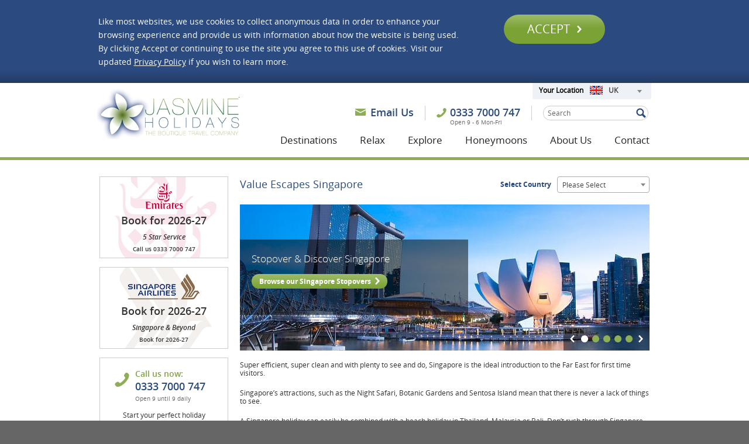

--- FILE ---
content_type: text/html; charset=UTF-8
request_url: https://www.jasmineholidays.co.uk/singapore/value-escapes
body_size: 36079
content:
<!DOCTYPE html><html lang='en'>
	<head>
		<meta http-equiv="Content-Type" content="text/html; charset=utf-8" /><title>Value Escapes Singapore | Jasmine Holidays</title>
	<link rel="stylesheet" type="text/css" href="/theme/Site/css/ui-lightness/jquery-ui-1.10.2.custom.min.css" />
	<link rel="stylesheet" type="text/css" href="/theme/Site/select2/select2.css" />
	<link rel="stylesheet" type="text/css" href="/theme/Site/fancybox/jquery.fancybox.css" />
	<link rel="stylesheet" type="text/css" href="/theme/Site/fancybox/jquery.fancybox.custom.css" />
	<link rel="stylesheet" type="text/css" href="/theme/Site/css/jquery.bxslider.css" />
	<link rel="stylesheet" type="text/css" href="/theme/Site/css/site.css" />
	<link rel="stylesheet" type="text/css" href="/theme/Site/css/live-help-overrides.css" />

		<!--[if lt IE 9]>
			<link rel="stylesheet" type="text/css" href="/theme/Site/css/ltie9.css" />		<![endif]-->

		<!--[if lt IE 8]>
			<link rel="stylesheet" type="text/css" href="/css/ltie8.css" />		<![endif]-->

		<link href="/favicon.ico" type="image/x-icon" rel="icon" /><link href="/favicon.ico" type="image/x-icon" rel="shortcut icon" />
					<script src="https://www.google.com/recaptcha/enterprise.js?render="></script>
		
<!-- Google Tag Manager -->
		<script>(function(w,d,s,l,i){w[l]=w[l]||[];w[l].push({'gtm.start':
		new Date().getTime(),event:'gtm.js'});var f=d.getElementsByTagName(s)[0],
		j=d.createElement(s),dl=l!='dataLayer'?'&l='+l:'';j.async=true;j.src=
		'https://www.googletagmanager.com/gtm.js?id=GTM-MPZNTQFF';f.parentNode.insertBefore(j,f);
		})(window,document,'script','dataLayer','GTM-MPZNTQFF');</script>
		<!-- End Google Tag Manager -->

		<!-- Google Tag Manager (noscript) -->
		<noscript><iframe src="https://www.googletagmanager.com/ns.html?id=GTM-MPZNTQFF" height="0" width="0" style="display:none;visibility:hidden"></iframe></noscript>
		<!-- End Google Tag Manager (noscript) -->


	</head>

	<body>
		<div id='wrapper'>

			<div id='header-wrapper'>
				
					<div class="gdpr" data-gdpr>
		<div class="gdpr__inner">
			<div class="twothirds">
				<p>Like most websites, we use cookies to collect anonymous data in order to enhance your browsing experience and provide us with information about how the website is being used. By clicking Accept or continuing to use the site you agree to this use of cookies. Visit our updated <a href="/terms-and-conditions">Privacy Policy</a> if you wish to learn more.</p>
			</div>
			<div class="third cookie-acceptance">
				<a class="button green cookies rightarrow" data-accept-cookies>Accept <span></span></a>
			</div>
		</div>
	</div>
				

					<div id='country-select-container'>
		<div class='country-select-wrapper right'>
			<span>Your Location</span>
			<select id="country-select" class="js-example-templating select2-hidden-accessible" tabindex="-1" aria-hidden="true" style="width: 104px">
									<option value="uk">UK</option>
									<option value="ireland">Ireland</option>
									<option value="usa">USA</option>
									<option value="spain">Spain</option>
									<option value="europe">Europe</option>
									<option value="global">Global</option>
							</select>
		</div>

	</div>

		<div id="popup"></div>

<div class="newsletter-popup hidden">
	<div class="popup__header">
		<div class="popup__close">
			<a class="close-enquiry-popup">Close <i class="fa fa-times" aria-hidden="true"></i></a>
		</div>
		<h3>Sign up to our Newsletter & WIN!</h3>
	</div>
	<img src="/img/win-a-holiday.png" />
	<div class="popup__footer">
		<p>Lorem ipsum dolor sit amet, consectetur adipisicing elit, sed do eiusmod
		tempor incididunt ut labore et dolore magna aliqua. Ut enim ad minim veniam,
		quis nostrud exercitation ullamco laboris nisi ut aliquip ex ea commodo
		consequat.</p>

		<div class="enquiry__popup-form">
			<form action="/newsletter/signup" class="newsletter-signup" novalidate="novalidate" id="NewsletterSignupViewForm" method="post" accept-charset="utf-8"><div style="display:none;"><input type="hidden" name="_method" value="POST"/></div><h3 class="icon tag">Sign up for our exclusive offers</h3><div id="NewsletterSignupsNotification"></div><input name="data[NewsletterSignup][name]" class="input left replace required not-value" value="Name" maxlength="45" type="text" id="NewsletterSignupName" required="required"/><input name="data[NewsletterSignup][email]" class="input left replace required email" value="Email" maxlength="45" type="email" id="NewsletterSignupEmail" required="required"/><input  class="left button green" type="submit" value="Sign Up"/></form><link rel="stylesheet" type="text/css" href="/newsletter_signups/css/newsletter-notifications.css" />		</div>
		<br>
		<div>
			<small>* Terms & Conditions apply.. Lorem ipsum dolor sit amet, consectetur adipisicing elit, sed do eiusmod tempor incididunt ut labore et dolore magna aliqua.</small>
		</div>
	</div>
</div>				<div id='header'>
					<a href="/" id="logo" class="displace">Jasmine Holidays</a>
					<div class='right communication'>
						<div>
							<form class='validate' action='/search/search' method='GET'>
								<input type='text' name='q' value='Search' class='replace input-field not-value' />
								<input type='submit' class='submit' value='' />
							</form>
						</div>

													<div class='phone'>
								0333 7000 747								<p>Open 9 - 6 Mon-Fri</p>
							</div>
						
													<div class='mail'>
								<a href='mailto:sales@jasmineholidays.co.uk'>Email Us</a>
							</div>
											</div>

					
<div class='right'>
	<ul id='nav'>
		<li><a href='#'>Destinations</a>
			<div class='stickleft columns destinations'>
										<div>
														<a href="/asia" style="background-image: url('/files/img_cache/180_60__1_1_Vietnam-Luxury-Holidays-Boutique-Hotels-Resorts-Vietnam_Saigon_20131010.jpg')" class="category"><p>Asia</p></a>

								
									<a href="/indonesia" class="country">Bali &amp; Indonesia</a>
								
									<a href="/bhutan" class="country">Bhutan </a>
								
									<a href="/cambodia" class="country">Cambodia</a>
								
									<a href="/china" class="country">China &amp; Hong Kong</a>
								
									<a href="/india" class="country">India</a>
								
									<a href="/japan" class="country">Japan</a>
								
									<a href="/laos" class="country">Laos</a>
								
									<a href="/malaysia" class="country">Malaysia</a>
								
									<a href="/nepal" class="country">Nepal</a>
								
									<a href="/philippines" class="country">Philippines</a>
								
									<a href="/singapore" class="country">Singapore</a>
								
									<a href="/south-korea" class="country">South Korea</a>
								
									<a href="/thailand" class="country">Thailand</a>
								
									<a href="/vietnam1" class="country">Vietnam</a>
																				</div>
										<div>
														<a href="/africa" style="background-image: url('/files/img_cache/180_60__1_1_Shamwari-Game-Reserve-cheetah09.jpg')" class="category"><p>Africa</p></a>

								
									<a href="/botswana" class="country">Botswana</a>
								
									<a href="/kenya" class="country">Kenya</a>
								
									<a href="/mozambique" class="country">Mozambique</a>
								
									<a href="/namibia" class="country">Namibia</a>
								
									<a href="/rwanda" class="country">Rwanda</a>
								
									<a href="/south-africa" class="country">South Africa</a>
								
									<a href="/st-helena" class="country">St. Helena</a>
								
									<a href="/zanzibar" class="country">Tanzania &amp; Zanzibar</a>
								
									<a href="/zambia" class="country">Zambia</a>
								
									<a href="/zimbabwe" class="country">Zimbabwe</a>
																				</div>
										<div>
														<a href="/indian-ocean" style="background-image: url('/files/img_cache/180_60__1_1_Fregate_Island_Private_Seychelles_2013_aerial.jpg')" class="category"><p>Indian Ocean</p></a>

								
									<a href="/maldives" class="country">The Maldives</a>
								
									<a href="/mauritius" class="country">Mauritius</a>
								
									<a href="/seychelles" class="country">The Seychelles</a>
								
									<a href="/sri-lanka" class="country">Sri Lanka</a>
																					<a href="/arabia" style="background-image: url('/files/img_cache/180_60__1_1_Oman_Nizwa_2013_fort.jpg')" class="category category-secondary"><p>Arabia & Middle East</p></a>

								
									<a href="/jordan" class="country">Jordan</a>
								
									<a href="/oman" class="country">Oman</a>
								
									<a href="/united-arab-emirates" class="country">United Arab Emirates</a>
																				</div>
										<div>
														<a href="/south-america" style="background-image: url('/files/img_cache/180_60__1_1_costa-rica-keel-billed-toucan-Fotolia_22186231_Subscription_XL (Phil Hodges conflicted copy 2016-04-14).jpg')" class="category"><p>South America</p></a>

								
									<a href="/argentina" class="country">Argentina</a>
								
									<a href="/bolivia-3" class="country">Bolivia</a>
								
									<a href="/brazil-2" class="country">Brazil</a>
								
									<a href="/colombia" class="country">Colombia</a>
								
									<a href="/chile" class="country">Chile</a>
								
									<a href="/ecuador" class="country">Ecuador &amp; Galapagos</a>
								
									<a href="/peru" class="country">Peru</a>
																					<a href="/central-america" style="background-image: url('/files/img_cache/180_60__1_1_costa-rica-Fotolia_71303730_Subscription_XL.jpg')" class="category category-secondary"><p>Central America</p></a>

								
									<a href="/belize-2" class="country">Belize</a>
								
									<a href="/costa-rica" class="country">Costa Rica</a>
								
									<a href="/guatemala" class="country">Guatemala</a>
								
									<a href="/mexico" class="country">Mexico</a>
								
									<a href="/nicaragua-3" class="country">Nicaragua</a>
								
									<a href="/panama" class="country">Panama</a>
																				</div>
										<div>
														<a href="/the-caribbean" style="background-image: url('/files/img_cache/180_60__1_1_Fotolia_56214863_Subscription_XL.jpg')" class="category"><p>The Caribbean</p></a>

								
									<a href="/antigua" class="country">Antigua</a>
								
									<a href="/barbados-2-2" class="country">Barbados</a>
								
									<a href="/grenada" class="country">Grenada</a>
								
									<a href="/st-lucia" class="country">St. Lucia</a>
								
									<a href="/st-vincent-grenadines" class="country">St. Vincent &amp; Grenadines</a>
								
									<a href="/trinidad-tobago" class="country">Trinidad &amp; Tobago</a>
								
									<a href="/turks-caicos" class="country">Turks &amp; Caicos</a>
																					<a href="/north-america" style="background-image: url('/files/img_cache/180_60__1_1_AdobeStock_45364998.jpeg')" class="category category-secondary"><p>North America</p></a>

								
									<a href="/united-states" class="country">The United States</a>
								
									<a href="/canada" class="country">Canada</a>
																				</div>
							</div>
		</li>

		<li><a href='#'>Relax</a>
			<div>
				
					
					<a href="/best-beaches" class="category" style="background-image: url('/files/img_cache/140_100__1_1_North_Island_Seychelles_Luxury_Resort_2013_Beach2.jpg')"><p>Best Beaches</p></a>				
					
					<a href="/spa-and-wellbeing" class="category" style="background-image: url('/files/img_cache/140_100__1_1_Kamalaya_Koh_Samui_2013_Wellness5.jpg')"><p>Spa and Wellbeing</p></a>				
					
					<a href="/hideaways" class="category" style="background-image: url('/files/img_cache/140_100__1_1_Paradee_Koh_Samet_2013_Beachfront_Pool_Villa8.jpg')"><p>Hideaways</p></a>				
					
					<a href="/indulgence" class="category" style="background-image: url('/files/img_cache/140_100__1_1_The_Datai_Langkawi_2013_view3.jpg')"><p>Pure Luxury</p></a>				
					
					<a href="/family-holidays-2" class="category" style="background-image: url('/files/img_cache/140_100__1_1_Desroches_Island_Resort_2013_Kids2.jpg')"><p>Family Holidays</p></a>				
					
					<a href="/undiscovered" class="category" style="background-image: url('/files/img_cache/140_100__1_1_Thailand-Luxury-Holidays-Boutique-Hotels-Thailand_Similan_Islands_20131.jpg')"><p>Undiscovered</p></a>				
					
					<a href="/boutique-resorts" class="category" style="background-image: url('/files/img_cache/140_100__1_1_Wanakarn_2013_pool.jpg')"><p>Boutique Hotels</p></a>				
					
					<a href="/value-escapes" class="category" style="background-image: url('/files/img_cache/140_100__1_1_Putahracsa_Resort_Hua_Hin_2013_Beachfront_evening.jpg')"><p>Value Escapes</p></a>							</div>
		</li>

		<li><a href='#'>Explore</a>
			<div>
				
					
					<a href="/short-sweet" class="category" style="background-image: url('/files/img_cache/140_100__1_1_China_Hong_Kong_skyline_at_night.jpg')"><p>Short but Sweet</p></a>
				
					
					<a href="/classic-tours" class="category" style="background-image: url('/files/img_cache/140_100__1_1_Thailand_Chiang_Mai_Wat_Doi_Suthep_20131.jpg')"><p>Classic Tours</p></a>
				
					
					<a href="/nature-wildlife" class="category" style="background-image: url('/files/img_cache/140_100__1_1_Nomad-423135_490031421017527_332143630_n.jpg')"><p>Nature & Wildlife</p></a>
				
					
					<a href="/active" class="category" style="background-image: url('/files/img_cache/140_100__1_1_Thailand-Luxury-Holidays-Boutique-Hotels-Thailand_Adventure_20131.jpg')"><p>Active Holidays</p></a>
				
					
					<a href="/in-depth-tours-1" class="category" style="background-image: url('/files/img_cache/140_100__1_1_vallenato12.jpg')"><p>In Depth Tours</p></a>
				
					
					<a href="/multi-centre" class="category" style="background-image: url('/files/img_cache/140_100__1_1_Oman_Camel_Ride_Nomadic_Desert_Camp_2013.jpg')"><p>Multi Country</p></a>
				
					
					<a href="/family-holidays-1" class="category" style="background-image: url('/files/img_cache/140_100__1_1_Borneo-Family-Holiday01.jpg')"><p>Family Holidays</p></a>
				
					
					<a href="/rail-river-journeys" class="category" style="background-image: url('/files/img_cache/140_100__1_1_13921929820_69c5126c8b_o.jpg')"><p>Rail, River & Ocean</p></a>
							</div>
		</li>

					<li><a href='/honeymoons'>Honeymoons</a></li>
		
		<li>
			<a href='/about-jasmine-holidays'>About Us</a>
			<div class="about-us stickleft">
				<a href="/pages/our-story" class="country">Our Story</a><a href="/testimonials" class="country">Your Story</a><a href="/booking-conditions" class="country">Booking Conditions</a><a href="/terms-and-conditions" class="country">Terms &amp; Conditions</a><a href="/covid-promise" class="country">FAQs</a><a href="/financial-protection" class="country">Financial Protection</a><a href="/blog" class="country">Blog</a>			</div>
		</li>

		<li><a href='/contact'>Contact</a></li>
	</ul>
</div>
				</div>
			</div>

			
			<div id='content' class='main content'>
	<div class='left small'>

		
	
				<div class="promo promo--advert" style="background: url('/../files/image/5656/bg_emirates.jpg');">
			<div class="bg-overlay">
									<img src="/img/../files/image/5655/airline_emirates.png" height="45" class="header" alt="EK General" />				
									<p class="line1">Book for 2026-27</p>
				
									<p class="line2">5 Star Service</p>
				
									<p class="line3">Call us 0333 7000 747</p>
							</div>
		</div>

	
				<div class="promo promo--advert" style="background: url('/../files/image/10858/bg_singapore.jpg');">
			<div class="bg-overlay">
									<img src="/img/../files/image/10857/airline_singapore.png" height="45" class="header" alt="SQ general" />				
									<p class="line1">Book for 2026-27</p>
				
									<p class="line2">Singapore & Beyond</p>
				
									<p class="line3">Book for 2026-27</p>
							</div>
		</div>

	

			
	<div class="promo promo--cta cta--top">
		<div class="phone-details">
			<p class="green-heading">Call us now:</p>
			<p class="blue-heading">0333 7000 747</p>
			<p class="grey-heading">Open 9 until 9 daily</p>
		</div>

					<p class="customline line1">Start your perfect holiday</p>
		
					<p class="customline line2">contact us today!</p>
		
		<div class='center'><a href='#' class='button green rightarrow small slide-toggle grandparent fade'><span>Email me a Quote</span></a></div>
	</div>
	<div class='hidden'>
		<form action="/enquiries" class="validate price-guide" novalidate="novalidate" id="EnquiryViewForm" method="post" accept-charset="utf-8"><div style="display:none;"><input type="hidden" name="_method" value="POST"/></div><input type="hidden" name="data[Enquiry][model]" value="LandingPage" id="EnquiryModel"/><input type="hidden" name="data[Enquiry][model_id]" value="1875" id="EnquiryModelId"/><input name="data[Enquiry][name]" class="input-field required replace not-value" value="Name" maxlength="100" type="text" id="EnquiryName" required="required"/><input name="data[Enquiry][email]" class="input-field required email replace" value="Email" maxlength="255" type="email" id="EnquiryEmail" required="required"/><button class="left button green rightarrow" type="submit"><span>Continue</span></button></form>	</div>



		
		<div class="accordion-nav">
			
				<div class="drop contracted"><span>Singapore Destinations</span><div>&nbsp;</div></div>
		<ul>
							<li ><a href="/bintan-island">Bintan Island</a></li>
							<li ><a href="/sentosa-island">Sentosa Island</a></li>
							<li ><a href="/singapore-city">Singapore City</a></li>
					</ul>
	

						<div class="drop contracted"><span>Relaxing Holidays</span><div>&nbsp;</div></div>
							<ul>
											
						<li ><a href="/singapore-2/best-beaches">Best Beaches</a></li>
											
						<li ><a href="/singapore/hideaways">Hideaways</a></li>
											
						<li ><a href="/singapore-2/indulgence">Pure Luxury</a></li>
											
						<li ><a href="/singapore/undiscovered">Undiscovered</a></li>
											
						<li ><a href="/singapore-2/boutique-resorts">Boutique Hotels</a></li>
											
						<li class="current" ><a href="/singapore/value-escapes">Value Escapes</a></li>
									</ul>
								<div class="drop contracted"><span>Tailor Made Tours</span><div>&nbsp;</div></div>
							<ul>
											
						<li ><a href="/singapore-2/short-sweet">Short but Sweet</a></li>
											
						<li ><a href="/singapore/classic-tours">Classic Tours</a></li>
											
						<li ><a href="/singapore/multi-centre">Multi Country</a></li>
											
						<li ><a href="/singapore/family-holidays-1">Family Holidays</a></li>
											
						<li ><a href="/singapore/rail-river-journeys">Rail, River &amp; Ocean</a></li>
									</ul>
						

	
	<div class="drop contracted">
		<a href="/singapore-2/honeymoons">Honeymoons in Singapore</a>	</div>


	
	<div class="drop contracted">
		<a href="/climates/singapore-general">When To Go</a>	</div>

		</div>

			

	<div class="promo promo--cta cta--bottom">
		<div class="heading">
			<p class="blue-heading">Holiday Confusion?</p>
			<p class="green-heading">You need a Specialist</p>
		</div>

		<a href="/enquiry/solve-my-problem" class="button green rightarrow small"><span>Solve my Problem</span></a>
					<p class="customline line1">Speak to a Singapore Expert</p>
		
					<p class="customline line2">Request a Quote Now!</p>
		
	</div>


		
	
		
			<div class="promo promo--blogPost">
				
				<div class="bg-overlay">
					<a href="/blog/singapore-so-boring">
													<img src="/img/../files/image/25181/Screen%20Shot%202018-02-21%20at%2013.21.20.png" width="192" class="header" alt="Singapore So Boring!" />						
													<h3 class="title">Singapore So Boring!</h3>
						
													<p class="snippet">Bland, Boring and Dull as Dishwater. We consider the claim that Singapore is the most boring city in Asia...</p>
						
					</a>
					<a href="/blog/singapore-so-boring" class="button green rightarrow small"><span>Read More</span></a>
				</div>
			</div>

		
	
		
	
		
	
	</div>

	<div class='right large'>

		<h3 class='left'>
							Value Escapes Singapore					</h3>

		<div class="listing-search-dropdown">
								<form action="/search/autoSubmit" method="POST" class='auto-submit right search_by'>
		<input type='hidden' name='data[auto]' value="true" />
		<input type='hidden' name='data[controller]' value="countries" />
		<input type='hidden' name='data[category]' value="19" />
		<label for='data[value]'>Select Country</label>
		<select name='data[value]' class='select2'>
			<option value='please-select'>Please Select</option>
							<option value='6'>Bali & Indonesia</option>
							<option value='3'>Cambodia</option>
							<option value='4'>China & Hong Kong</option>
							<option value='5'>India</option>
							<option value='22'>Japan</option>
							<option value='9'>Laos</option>
							<option value='10'>Malaysia</option>
							<option value='83'>Nepal</option>
							<option value='12'>Philippines</option>
							<option value='13'>Singapore</option>
							<option value='33'>South Korea</option>
							<option value='14'>Thailand</option>
							<option value='15'>Vietnam</option>
					</select>
		<input type='submit' class='hidden' />
	</form>
					</div>

		<div class="slideshow-wrapper ">
			

	<div class='listing-slider'>
		<div class='slider-wrapper'>
			<div id='' class='slider pagination arrows arrows-in-pager fade timeout-6000' ><!-- tweak timeout-[value] to change slider speed -->

									<div style="background: url('/files/img_cache/700_250__1_1_Fotolia_77161061_Subscription_XXL.jpg')">
													<div class='slide-content'>
								<h3>Stopover & Discover Singapore</h3>
																	<a href='http://www.jasmineholidays.co.uk/singapore/stopovers' class='button green rightarrow small'><span>Browse our Singapore Stopovers</span></a>
															</div>
						
					</div>
									<div style="background: url('/files/img_cache/700_250__1_1_Fotolia_61769072_Subscription_XXL.jpg')">
													<div class='slide-content'>
								<h3>Surprising Singapore</h3>
															</div>
						
					</div>
									<div style="background: url('/files/img_cache/700_250__1_1_Fotolia_77965724_Subscription_XL.jpg')">
													<div class='slide-content'>
								<h3>Historic Singapore</h3>
															</div>
						
					</div>
									<div style="background: url('/files/img_cache/700_250__1_1_Capella_Singapore_Hotel_2013grandview.jpg')">
													<div class='slide-content'>
								<h3>Luxury on Sentosa Island</h3>
															</div>
						
					</div>
									<div style="background: url('/files/img_cache/700_250__1_1_Fullerton-Hotel-Singapore-Luxury-Hotels-Holidays-view2.jpg')">
													<div class='slide-content'>
								<h3>Luxury Heritage Hotels</h3>
																	<a href='http://www.jasmineholidays.co.uk/hotels/fullerton-hotel' class='button green rightarrow small'><span>View the Fullerton Hotel Singapore</span></a>
															</div>
						
					</div>
							</div>
		</div>
	</div>

			<div class="clear">&nbsp;</div>
		</div>

		



	





<div class="without-map">
	<div class="page-content">
		<p>Super efficient, super clean and with plenty to see and do, Singapore is the ideal introduction to the Far East for first time visitors.</p>
<p>Singapore&rsquo;s attractions, such as the Night Safari, Botanic Gardens and Sentosa Island mean that there is never a lack of things to see.</p>
<p>A Singapore holiday can easily be combined with a beach holiday in Thailand, Malaysia or Bali. Don&rsquo;t rush through Singapore &ndash; even second or third time visitors will find something new and surprising.</p>	</div>
</div>

<div class="paging">
	<div class="perpage">
		<form class='auto-submit left'>
			<div class="input select"><label for="limit">Results Per Page:</label><select name="data[limit]" class="select2 small" id="limit">
<option value="12" selected="selected">12</option>
<option value="24">24</option>
<option value="48">48</option>
</select></div>			<input type='submit' class='hidden' />
		</form>
	</div>
	</div>
<div class="holiday-listing">
			


<div class="holiday-listing__item">
	<div class="image-holder">
		<a href="/hotels/naumi-liora-hotel?country=singapore-2"><img src="/files/img_cache/180_120__1_1_Screen%20Shot%202017-07-01%20at%2010.20.57.png" width="180" height="120" alt="" /></a>	</div>

	<div class="holiday-listing__content-wrapper">
		<div class="holiday-listing__content">
			<a href="/hotels/naumi-liora-hotel?country=singapore-2"><h3>Kesa House</h3></a>			<p>Boutique hotel in Chinatown with a great location and easy access to sights. Simple rooms, ideal for the budget conscious.</p>
							<span class="offer-text"><span class="sprite sprite--suitcase"></span>Excellent Value</span>
			
		</div>

		<div class="holiday-listing__pricing-wrapper">
			<div class="holiday-listing__pricing">
				Chinatown Heritage Hotel
				<div class="left price">
					3 Nights from
					<div>&pound;985<sub>pp</sub></div>
				</div>
				<a href="/hotels/naumi-liora-hotel?country=singapore-2" class="view right gt">View</a>			</div>

			<div class="right price-subdescription">Flight Inclusive Price from UK</div>
		</div>
		<div class="clear"></div>
	</div>

	<div class="clear"></div>
</div>			


<div class="holiday-listing__item">
	<div class="image-holder">
		<a href="/hotels/the-scarlett?country=singapore-2"><img src="/files/img_cache/180_120__1_1_Screen%20Shot%202018-11-19%20at%2020.44.34.png" width="180" height="120" alt="" /></a>	</div>

	<div class="holiday-listing__content-wrapper">
		<div class="holiday-listing__content">
			<a href="/hotels/the-scarlett?country=singapore-2"><h3>The Scarlet</h3></a>			<p>Swanky, opulent, passionate, vivacious. Singapore's sexiest boutique hotel. Love it or hate it?</p>
							<span class="offer-text"><span class="sprite sprite--suitcase"></span>Ask us about offers</span>
			
		</div>

		<div class="holiday-listing__pricing-wrapper">
			<div class="holiday-listing__pricing">
				Sexy Boutique Hotel
				<div class="left price">
					3 Nights from
					<div>&pound;1040<sub>pp</sub></div>
				</div>
				<a href="/hotels/the-scarlett?country=singapore-2" class="view right gt">View</a>			</div>

			<div class="right price-subdescription">Flight Inclusive Price from UK</div>
		</div>
		<div class="clear"></div>
	</div>

	<div class="clear"></div>
</div>			


<div class="holiday-listing__item">
	<div class="image-holder">
		<a href="/hotels/quincy-hotel?country=singapore-2"><img src="/files/img_cache/180_120__1_1_Quincy_Hotel_Singapore_2013_facade2.jpg" width="180" height="120" alt="" /></a>	</div>

	<div class="holiday-listing__content-wrapper">
		<div class="holiday-listing__content">
			<a href="/hotels/quincy-hotel?country=singapore-2"><h3>Quincy Hotel</h3></a>			<p><span class="HotelListIntro">The Quincy is a hip boutique hotel in Singapore in a great central location.</span></p>
							<span class="offer-text"><span class="sprite sprite--suitcase"></span>Ask us about offers</span>
			
		</div>

		<div class="holiday-listing__pricing-wrapper">
			<div class="holiday-listing__pricing">
				Orchard Road Beauty
				<div class="left price">
					4 Nights from
					<div>&pound;1190<sub>pp</sub></div>
				</div>
				<a href="/hotels/quincy-hotel?country=singapore-2" class="view right gt">View</a>			</div>

			<div class="right price-subdescription">Flight Inclusive Price from UK</div>
		</div>
		<div class="clear"></div>
	</div>

	<div class="clear"></div>
</div>	</div>

<div class="paging paging--bottom">
	</div>

	</div>

</div>



			<div id='footer-wrapper'>
				<div id='footer'>

					<form action="/newsletter/signup" class="newsletter-signup" novalidate="novalidate" id="NewsletterSignupViewForm" method="post" accept-charset="utf-8"><div style="display:none;"><input type="hidden" name="_method" value="POST"/></div><h3 class="icon tag">Sign up for our exclusive offers</h3><div id="NewsletterSignupsNotification"></div><input name="data[NewsletterSignup][name]" class="input left replace required not-value" value="Name" maxlength="45" type="text" id="NewsletterSignupName" required="required"/><input name="data[NewsletterSignup][email]" class="input left replace required email" value="Email" maxlength="45" type="email" id="NewsletterSignupEmail" required="required"/><input  class="left button green" type="submit" value="Sign Up"/></form><link rel="stylesheet" type="text/css" href="/newsletter_signups/css/newsletter-notifications.css" />
					<div class='communication'>
						<h3>Contact Us</h3>
													<div class='phone'>
								0333 7000 747								<p>Open 9 - 6 Mon-Fri</p>
							</div>
												<div class='social'>
															<a target="_blank" href='skype:philip-hodges?call' class='displace skype'>Skype</a>
							
															<a target="_blank" href='https://www.facebook.com/pages/Jasmine-Holidays/16710776357' class='displace facebook'>Facebook</a>
							
															<a target="_blank" href='https://twitter.com/JasmineHolidays' class='displace twitter'>Twitter</a>
													</div>

					</div>

					<div class='hr'></div>

					<div>
						<div class='third'>
							<h3>Top Destinations</h3>

							
							<div class='half'>
																											<a href="/cambodia" class="country">Cambodia</a>																			<a href="/china" class="country">China &amp; Hong Kong</a>																			<a href="/india" class="country">India</a>																			<a href="/laos" class="country">Laos</a>																			<a href="/malaysia" class="country">Malaysia</a>																			<a href="/mauritius" class="country">Mauritius</a>																			<a href="/oman" class="country">Oman</a>																								</div>
							<div class='half'>
																											<a href="/philippines" class="country">Philippines</a>																			<a href="/singapore" class="country">Singapore</a>																			<a href="/sri-lanka" class="country">Sri Lanka</a>																			<a href="/thailand" class="country">Thailand</a>																			<a href="/seychelles" class="country">The Seychelles</a>																			<a href="/united-arab-emirates" class="country">United Arab Emirates</a>																			<a href="/vietnam1" class="country">Vietnam</a>																								</div>
						</div>

													<div class='third'>
								<h3>Relaxing Getaways</h3>
								<div class="left">
									
										<a href="/hotels/the-samaya-seminyak" class="country">The Samaya Seminyak</a>									
										<a href="/hotels/el-otro-lado" class="country">El Otro Lado</a>									
										<a href="/hotels/the-tubkaak" class="country">The Tubkaak</a>									
										<a href="/hotels/maradiva" class="country">Maradiva</a>									
										<a href="/hotels/chedi-muscat" class="country">Chedi Muscat</a>									
										<a href="/hotels/casa-del-mar" class="country">Casa Del Mar</a>																	</div>
							</div>
						
													<div class='third'>
								<h3>Popular Discovery Tours</h3>
								<div class="left">
									
										<a href="/tours/classic-indonesia" class="country">Java, Sulawesi, Lombok</a>									
										<a href="/tours/classic-oman-self-drive-holidays" class="country">Experience Oman - Self Drive</a>									
										<a href="/tours/peru-luxury-tour" class="country">Peru Luxury Tour</a>									
										<a href="/tours/costa-rica-nicaragua-overland" class="country">Best of Costa Rica &amp; Nicaragua </a>									
										<a href="/tours/malaysia-self-drive" class="country">Malaysia Self Drive</a>									
										<a href="/tours/safari-experience-at-masai-mara-ol-kinyei-adventure-camp" class="country">Affordable Masai Mara</a>																	</div>
							</div>
						
					</div>


					<div class='hr'></div>

					<div class='twothirds'>
						<div class='footer-links'>
							<div>&copy; Jasmine Holidays 2026</div>
							<div>
								<a href="/booking-conditions">Booking Conditions</a>							</div>
							<div>
								<a href="/terms-and-conditions">Terms &amp; Conditions</a>							</div>
							<div>
								<a href="/covid-promise">FAQs</a>							</div>
							<div>
								<a href="/financial-protection">Financial Protection</a>							</div>
							<div>
								<a href="mailto:sales@jasmineholidays.co.uk">Email Us</a>							</div>
						</div>

						<p>Jasmine Holidays Limited, Antrobus House, 18 College Street, Petersfield, GU31 4AD</p>
					</div>

					<div class='third'>
						<div class='affiliates'>
							<img src="/theme/Site/img/footer-affiliate-1.png" alt="Footer Affiliate" /><img src="/theme/Site/img/footer-affiliate-2.png" alt="Footer Affiliate" />						</div>
						<div class='evoluted'>
							<p>Site By</p>
							<a href='https://www.evoluted.net'>Evoluted<div></div></a>
						</div>
					</div>

				</div>
			</div>
		</div>

		
	<script type="text/javascript" src="/theme/Site/js/jquery-1.9.1.min.js"></script>
	<script type="text/javascript" src="/theme/Site/js/jquery-ui-1.10.2.custom.min.js"></script>
	<script type="text/javascript" src="/theme/Site/fancybox/jquery.fancybox.js?v=2.1.4"></script>
	<script type="text/javascript" src="/theme/Site/select2/select2.js"></script>
	<script type="text/javascript" src="/theme/Site/js/jquery.bxslider.js"></script>
	<script type="text/javascript" src="/theme/Site/js/jquery.cycle.all.js"></script>
	<script type="text/javascript" src="/theme/Site/js/jquery.validate.js"></script>
	<script type="text/javascript" src="/theme/Site/js/jquery.carouFredSel-6.2.1.js"></script>
	<script type="text/javascript" src="/theme/Site/js/jquery.form.min.js"></script>
	<script type="text/javascript" src="/theme/Site/js/jquery.main.js?v1"></script>
<script type="text/javascript" src="/newsletter_signups/js/newsletter-signup.js"></script>
		<script type="text/javascript">
			$(document).ready(function() {
				$(".fancybox-effects-c").fancybox({
					wrapCSS    : 'fancybox-custom',
					closeClick : true,

					openEffect : 'none',

					helpers : {
						title : {
							type : 'inside'
						},
						overlay : {
							css : {
								'background' : 'rgba(238,238,238,0.85)'
							}
						}
					}
				});
			});
		</script>

		<script type="text/javascript">
			var __lc = {};
			__lc.license = 6252571;

			(function() {
				var lc = document.createElement('script'); lc.type = 'text/javascript'; lc.async = true;
				lc.src = ('https:' == document.location.protocol ? 'https://' : 'http://') + 'cdn.livechatinc.com/tracking.js';
				var s = document.getElementsByTagName('script')[0]; s.parentNode.insertBefore(lc, s);
			})();
		</script>

		<script type="text/javascript">
			var gaJsHost = (("https:" == document.location.protocol) ? "https://ssl." : "http://www.");
			document.write(unescape("%3Cscript src='" + gaJsHost + "google-analytics.com/ga.js' type='text/javascript'%3E%3C/script%3E"));
			</script>
			<script type="text/javascript">
			var pageTracker = _gat._getTracker("UA-4195548-1");
			pageTracker._initData();
			pageTracker._trackPageview();
		</script>

		<!-- Google Code for Remarketing Tag -->
		<script type="text/javascript">
			/* <![CDATA[ */
			var google_conversion_id = 1041712641;
			var google_custom_params = window.google_tag_params;
			var google_remarketing_only = true;
			/* ]]> */
		</script>
		<script type="text/javascript" src="//www.googleadservices.com/pagead/conversion.js">
		</script>
		<noscript>
			<div style="display:inline;">
				<img height="1" width="1" style="border-style:none;" alt="" src="//googleads.g.doubleclick.net/pagead/viewthroughconversion/1041712641/?value=0&amp;guid=ON&amp;script=0"/>
			</div>
		</noscript>
	</body>
</html>


--- FILE ---
content_type: text/css
request_url: https://www.jasmineholidays.co.uk/theme/Site/fancybox/jquery.fancybox.custom.css
body_size: 270
content:

#fancybox-loading, .fancybox-close, .fancybox-prev span, .fancybox-next span {
	background-image: url('custom_fancybox_sprite.png');
}


.fancybox-close {
	position: absolute;
	top: -17px;
	right: -10px;
	width: 29px;
	height: 27px;
	cursor: pointer;
	z-index: 8040;
}


--- FILE ---
content_type: text/css
request_url: https://www.jasmineholidays.co.uk/theme/Site/css/site.css
body_size: 57065
content:
@font-face{font-family:'SpecialEliteRegular';src:url("../fonts/SpecialElite-webfont.eot");src:url("../fonts/SpecialElite-webfont.eot?#iefix") format("embedded-opentype"),url("../fonts/SpecialElite-webfont.woff") format("woff"),url("../fonts/SpecialElite-webfont.ttf") format("truetype"),url("../fonts/SpecialElite-webfont.svg#SpecialEliteRegular") format("svg");font-weight:normal;font-style:normal}@font-face{font-family:'OpenSans';src:url("../fonts/OpenSans-Regular-webfont.eot");src:url("../fonts/OpenSans-Regular-webfont.eot?#iefix") format("embedded-opentype"),url("../fonts/OpenSans-Regular-webfont.woff") format("woff"),url("../fonts/OpenSans-Regular-webfont.ttf") format("truetype"),url("../fonts/OpenSans-Regular-webfont.svg#OpenSansRegular") format("svg");font-weight:normal;font-style:normal}@font-face{font-family:'OpenSansSemibold';src:url("../fonts/OpenSans-Semibold-webfont.eot");src:url("../fonts/OpenSans-Semibold-webfont.eot?#iefix") format("embedded-opentype"),url("../fonts/OpenSans-Semibold-webfont.woff") format("woff"),url("../fonts/OpenSans-Semibold-webfont.ttf") format("truetype"),url("../fonts/OpenSans-Semibold-webfont.svg#OpenSansSemibold") format("svg");font-weight:normal;font-style:normal}@font-face{font-family:'OpenSansBold';src:url("../fonts/OpenSans-Bold-webfont.eot");src:url("../fonts/OpenSans-Bold-webfont.eot?#iefix") format("embedded-opentype"),url("../fonts/OpenSans-Bold-webfont.woff") format("woff"),url("../fonts/OpenSans-Bold-webfont.ttf") format("truetype"),url("../fonts/OpenSans-Bold-webfont.svg#OpenSansBold") format("svg");font-weight:normal;font-style:normal}@font-face{font-family:'OpenSansExtrabold';src:url("../fonts/OpenSans-ExtraBold.eot");src:url("../fonts/OpenSans-ExtraBold.eot?#iefix") format("embedded-opentype"),url("../fonts/OpenSans-ExtraBold.woff") format("woff"),url("../fonts/OpenSans-ExtraBold.ttf") format("truetype"),url("../fonts/OpenSans-ExtraBold.svg#OpenSansExtrabold") format("svg");font-weight:normal;font-style:normal}@font-face{font-family:'OpenSansItalic';src:url("../fonts/OpenSans-Italic-webfont.eot");src:url("../fonts/OpenSans-Italic-webfont.eot?#iefix") format("embedded-opentype"),url("../fonts/OpenSans-Italic-webfont.woff") format("woff"),url("../fonts/OpenSans-Italic-webfont.ttf") format("truetype"),url("../fonts/OpenSans-Italic-webfont.svg#OpenSansItalic") format("svg");font-weight:normal;font-style:normal}@font-face{font-family:'OpenSansBoldItalic';src:url("../fonts/OpenSans-BoldItalic-webfont.eot");src:url("../fonts/OpenSans-BoldItalic-webfont.eot?#iefix") format("embedded-opentype"),url("../fonts/OpenSans-BoldItalic-webfont.woff") format("woff"),url("../fonts/OpenSans-BoldItalic-webfont.ttf") format("truetype"),url("../fonts/OpenSans-BoldItalic-webfont.svg#OpenSansBoldItalic") format("svg");font-weight:normal;font-style:normal}@font-face{font-family:'OpenSansLight';src:url("../fonts/OpenSans-Light-webfont.eot");src:url("../fonts/OpenSans-Light-webfont.eot?#iefix") format("embedded-opentype"),url("../fonts/OpenSans-Light-webfont.woff") format("woff"),url("../fonts/OpenSans-Light-webfont.ttf") format("truetype"),url("../fonts/OpenSans-Light-webfont.svg#OpenSansLight") format("svg");font-weight:normal;font-style:normal}@font-face{font-family:'OpenSansSemiboldItalic';src:url("../fonts/OpenSans-SemiboldItalic-webfont.eot");src:url("../fonts/OpenSans-SemiboldItalic-webfont.eot?#iefix") format("embedded-opentype"),url("../fonts/OpenSans-SemiboldItalic-webfont.woff") format("woff"),url("../fonts/OpenSans-SemiboldItalic-webfont.ttf") format("truetype"),url("../fonts/OpenSans-SemiboldItalic-webfont.svg#OpenSansSemiboldItalic") format("svg");font-weight:normal;font-style:normal}.content-images{overflow:hidden;margin:0 0 20px 20px;position:relative;width:380px;float:right}.content-images .bx-wrapper{margin-bottom:0px}.content-images .bx-wrapper .bx-viewport{-moz-box-shadow:0 0 0 #ccc;-webkit-box-shadow:0 0 0 #ccc;box-shadow:0 0 0 #ccc}.content-images .bxslider{list-style:none;position:relative;width:380px;margin:0px;padding:0 0 20px;overflow:visible}.content-images .bxslider li{position:absolute;top:0px;left:0px;width:380px;margin:0px;padding:0px;background:none}.content-images #bx-pager{float:left;width:320px;height:60px;padding:0;margin:0;position:relative;overflow:hidden}.content-images #bx-pager .thumb{position:absolute;top:0px}.content-images .slider-thumbs{margin-top:5px;overflow:hidden}.content-images .slider-thumbs #bx-pager a{opacity:0.5}.content-images .slider-thumbs #bx-pager a.active{opacity:1}.content-images .slider-thumbs .prev,.content-images .slider-thumbs .next{display:block;float:left;width:25px;height:60px;background-color:#a3a3a3}.content-images .slider-thumbs .prev{margin-right:5px}.content-images .slider-thumbs .next{margin-left:5px}.content-images .slider-thumbs .prev:hover,.content-images .slider-thumbs .next:hover{background-color:#a1a1a1}.content-images .slider-thumbs .prev span,.content-images .slider-thumbs .next span{display:block;width:0;height:0;margin:25px auto 0;float:none;border-top:5px solid transparent;border-bottom:5px solid transparent}.content-images .slider-thumbs .prev span{border-right:5px solid #fff}.content-images .slider-thumbs .next span{border-left:5px solid #fff}.content-images .slider-thumbs .thumb1{float:left;margin-right:5px}#content .gallery,#content .gallery *{margin:0;padding:0}#content .gallery{margin-left:-8px;width:940px;height:570px;position:relative;overflow:hidden}#content .gallery .ad-image-wrapper{position:relative;overflow:hidden !important;overflow:visible;margin-bottom:10px;padding:0;height:500px}#content .gallery .ad-image-wrapper .ad-loader{position:absolute;top:48%;left:48%;z-index:10}#content .gallery .ad-image-wrapper{overflow:visible}#content .gallery .ad-prev,#content .gallery .ad-next{position:absolute;bottom:59px;left:0;z-index:200;float:none;width:45px !important;height:1px !important;cursor:pointer;opacity:1 !important}#content .gallery .ad-next{left:auto;right:0}#content .gallery .ad-prev .ad-prev-image,#content .gallery .ad-next .ad-next-image{position:relative;z-index:101;display:block !important;width:45px;height:60px !important;filter:alpha(opacity=100) !important;background:url(../img/gallery-arrows.png) 0 0;opacity:1 !important}#content .gallery .ad-next .ad-next-image{background-position:0 -60px}#content .gallery .ad-next .ad-next-image:hover{background-position:-45px -60px}#content .gallery .ad-prev .ad-prev-image:hover{background-position:-45px 0}#content .gallery .ad-image-wrapper .ad-image{position:absolute;top:0;left:0;z-index:9;overflow:hidden;margin:0}#content .gallery .ad-image-wrapper .ad-image img{display:block;margin:0}#content .gallery .ad-image-wrapper .ad-image a img{border:0}#content .gallery .ad-image-wrapper .ad-image .ad-image-description{position:absolute;bottom:0;left:0;z-index:2;padding:10px 10px;width:100%;background:url(../img/000_op80.png) repeat;color:#fff;text-align:left}#content .gallery .ad-image-wrapper .ad-image .ad-image-description .ad-description-title{display:block}#content .gallery .ad-controls{height:20px}#content .gallery .ad-info{float:left}#content .gallery .ad-slideshow-controls{float:right}#content .gallery .ad-slideshow-controls .ad-slideshow-start,#content .gallery .ad-slideshow-controls .ad-slideshow-stop{padding-left:5px;cursor:pointer}#content .gallery .ad-slideshow-controls .ad-slideshow-countdown{padding-left:5px;font-size:0.9em}#content .gallery .ad-slideshow-running .ad-slideshow-start{font-style:italic;cursor:default}#content .gallery .ad-nav{position:absolute;bottom:0;*height:79px;z-index:0 !important;margin:10px 0 0 50px;padding:0;width:840px}#content .gallery .ad-nav .ad-thumbs{position:relative;z-index:0 !important;overflow:hidden;width:100%}#content .gallery .ad-thumbs .ad-thumb-list{float:left;width:9000px;overflow:hidden;list-style:none}#content .gallery .ad-thumbs li{float:left;padding-right:5px}#content .gallery .ad-thumbs li a{display:block;width:60px;height:60px;opacity:0.7}#content .gallery .ad-thumbs li a img{display:block}#content .gallery .ad-thumbs li a:hover{opacity:1 !important}#content .gallery .ad-thumbs li a.ad-active{width:50px;height:50px;border:5px solid #0066cc;background-position:-5px -5px;opacity:1 !important}#content .gallery .ad-thumbs li a.ad-active img{opacity:1}.ad-preloads{position:absolute;top:-9000px;left:-9000px}#content .tabs,#content .tabs>ul,#content .tabs>ul li,#content .tabs>ul li a,#content .manual-tabs,#content .manual-tabs>ul,#content .manual-tabs>ul li,#content .manual-tabs>ul li a{margin:0;padding:0;border:none;border-radius:0;background:none;color:#333}#content .tabs>ul,#content .manual-tabs>ul{position:relative;display:block;overflow:visible;width:100%;margin:0;padding:0}#content .tabs>ul li,#content .manual-tabs>ul li{display:block;float:left;border-bottom:1px solid #ccc;background:none;padding:0;margin:0}#content .tabs>ul li a,#content .manual-tabs>ul li a{display:block;overflow:hidden;height:auto;border:1px solid #ccc;border-radius:2px 2px 0 0;padding:8px 14px 2px;*padding-bottom:3px;background:#eef1f5;color:#2b4c7d;font-size:12px;font-family:"OpenSansBold";cursor:pointer}#content .tabs>ul li+li>div,#content .manual-tabs>ul li+li>div{margin:0 5px}#content .tabs>ul li.ui-state-active,#content .manual-tabs>ul li.ui-state-active{border-bottom:none}#content .tabs>ul li.ui-state-active a,#content .manual-tabs>ul li.ui-state-active a{padding-bottom:3px;border-bottom:none;background:#fff url(../img/vertical-repeats.png) repeat-x 0 -129px}#content .tabs>ul li.ui-state-active:hover a,#content .manual-tabs>ul li.ui-state-active:hover a{opacity:1}#content .tabs>ul li.gap,#content .manual-tabs>ul li.gap{width:5px}#content .tabs>ul li.filler,#content .manual-tabs>ul li.filler{position:absolute;top:0;right:0;height:100%}#content .tabs>ul li .alert,#content .manual-tabs>ul li .alert{position:absolute;top:-7px;right:-15px;width:21px;height:20px;background:url(../img/tabs-alert.png) no-repeat 1px 0;text-align:center;line-height:20px;cursor:pointer}#content .tabs>div,#content .manual-tabs>div{display:none;overflow:visible;margin:0;padding:20px 0}#content .tabs.about-us,#content .manual-tabs.about-us{margin-bottom:20px;overflow:hidden}#content .tabs.about-us h3,#content .manual-tabs.about-us h3{margin-bottom:5px}#content .tabs.about-us ul,#content .manual-tabs.about-us ul{width:100%;border-bottom:1px solid #ccc}#content .tabs.about-us ul li,#content .manual-tabs.about-us ul li{float:right;border-bottom:0}.notification{height:auto;width:100%;padding:10px 0;color:#333;border:1px solid;display:block;overflow:hidden;position:relative;margin-bottom:0;text-align:center}.notification p{font-size:18px;line-height:25px;margin-bottom:0}.notification.error{background-color:#ffe4e4;border-color:#ff4b4b}.notification.success{background-color:#f5ffda;border-color:#9ecc4d}.notification ul{margin-bottom:0px;width:95%}.content .notification{width:98%;margin-bottom:10px;text-align:left;padding:5px}.content .notification p{font-size:12px;line-height:170%;margin-bottom:20px}form{position:relative;margin:0 2px 0 0;clear:both}form.right{width:auto}form .input-field{display:block;padding:0 7px;width:164px;height:23px;border:1px solid #ccc;border-radius:12px;color:#666;font-size:12px;line-height:23px}form .input-field.error{border-color:#ba6565;background:#f2e0df}form .submit{position:absolute;top:2px;right:1px;width:20px;height:20px;border:none;background:transparent url(../img/header-icons.png) no-repeat 0 -220px}form .submit,form .form-submit{cursor:pointer}.content form{display:block;overflow:visible;margin:0 0 20px}.content form label{color:#2b4c7d;margin:0;padding:0 5px 0 0;font-size:12px;line-height:23px;font-family:"OpenSansBold"}.content form input,.content form select{width:158px;height:23px;line-height:23px}.content form.search_by label{float:left;display:block;margin:2px 5px 0 0}.content form.search_by select{float:right}.content form .select2-container .select2-choice{-webkit-border-radius:2px;-moz-border-radius:2px;border-radius:2px;background:#fff none;filter:none;font-family:"OpenSansSemibold"}.content form .select2-container .select2-choice:hover{opacity:1}.content form .select2-container .select2-choice div{background:#fff none;filter:none;border:0}.content form .select2-container .select2-choice div b{background:url("../img/select2-custom.png") no-repeat 50% 50%}.content form .default{width:158px}.content form .large{width:316px}.content form .small{width:55px}.content form .medium{width:99px}.content form .xmedium{width:177px}.content form .xxmedium{width:260px}.content form.enquiry{width:auto}.content form.enquiry .input{padding:0 0 5px 0;overflow:hidden}.content form.enquiry .input p{font-size:11px;text-align:right;margin:10px 0 0 120px;width:320px}.content form.enquiry .input.textarea{padding:15px 0}.content form.enquiry label{color:#333;font-size:12px;font-family:"OpenSans", "Arial", "Sans-Serif";width:120px;text-align:right;float:left}.content form.enquiry input{float:left}.content form.enquiry textarea{float:left;width:450px;height:240px;border:1px solid #ccc;border-radius:12px;color:#666;overflow:hidden;padding:5px;resize:none}.content form.enquiry textarea.small{width:308px;height:58px}.content form.enquiry textarea.no-label{margin-left:120px}.content form.enquiry .button.green{margin-top:20px;float:right}.content form.enquiry .button.green.left{float:left;margin-left:120px}.content form.price-guide .input-field{margin-bottom:5px}.select2-drop{-webkit-border-radius:0 0 2px 2px;-moz-border-radius:0 0 2px 2px;border-radius:0 0 2px 2px}.promo+.hidden form{display:block;width:189px;padding:15px 0 0}.promo+.hidden form .input{width:173px;margin:0 0 5px}.promo+.hidden form .button{width:auto}label.right-aligned{text-align:right}form.tour-variants{width:auto}form.tour-variants .tour-variants-select label{text-align:right;line-height:14px;margin-right:5px;margin-left:9px}#footer form{display:block;float:left;width:60%}#footer form input{width:160px;padding:0 10px;margin:0 10px 0 0;border:none;border-radius:12px;background:#a3a3a3;color:white;height:25px;line-height:25px}#footer form input.error{background:#c28383}.slider,.slider>div{width:634px;height:320px}.slider{margin:0 0 5px}.slider-wrapper.absolute{left:0}.slider-wrapper .pager-wrapper-container{position:relative;width:940px;height:100%;margin:0 auto;overflow:hidden}.slider-wrapper .pager-wrapper-container .pager-wrapper{width:auto;float:left;padding:14px 6px 0 8px;background:url(../img/000_op50.png) repeat;overflow:hidden}.slider-wrapper .pager-wrapper-container .pager-wrapper .pager{width:auto;float:left;height:26px;z-index:1}.slider-wrapper .pager-wrapper-container .pager-wrapper .pager>div{float:left}.slider-wrapper .pager-wrapper-container .pager-wrapper .previous,.slider-wrapper .pager-wrapper-container .pager-wrapper .next,.slider-wrapper .pager-wrapper-container .pager-wrapper a{display:block;float:left;text-align:left;text-indent:-9999px;width:13px;height:13px;margin:0 3px;cursor:pointer;background:url(../img/content-icons-left.png) no-repeat left -228px}.slider-wrapper .pager-wrapper-container .pager-wrapper .activeSlide{background-position:left -252px}.slider-wrapper .pager-wrapper-container .pager-wrapper .previous{background:url(../img/content-icons-left.png) no-repeat left -175px}.slider-wrapper .pager-wrapper-container .pager-wrapper .previous+div{width:auto}.slider-wrapper .pager-wrapper-container .pager-wrapper .next{background:url(../img/content-icons-left.png) no-repeat left -205px}#home-slider{height:440px;margin:0;width:100%;z-index:0;position:absolute;left:0;right:0;overflow:hidden}#home-slider>div{height:100%;width:100%;background-repeat:no-repeat !important;background-position:center 0 !important}#home-slider>div>div{height:100%;width:100%;background-repeat:no-repeat !important;background-position:center 0 !important}#home-slider>div>div .slide-content{margin:0 auto;width:410px;padding:90px 530px 0 0}#home-slider>div>div .slide-content h1{font-size:30px;margin:0 0 25px;font-family:"OpenSans";color:white;text-shadow:0px 1px 1px rgba(0,0,0,0.4)}#home-slider>div>div .slide-content .button{-moz-box-shadow:0 11px 13px -10px rgba(0,0,0,0.5);-webkit-box-shadow:0 11px 13px -10px rgba(0,0,0,0.5);box-shadow:0 7px 5px -5px rgba(0,0,0,0.5)}.vertical-slider{width:700px;height:320px;margin:0 0 20px;overflow:hidden;position:relative}.vertical-slider .slider-wrapper{position:relative;float:left;width:634px}.vertical-slider .slider-wrapper .slider p{display:block;bottom:0;left:0;margin:0;padding:20px;position:absolute;width:auto;max-width:350px;height:auto;background:url(../img/000_op50.png) repeat;color:white;font-size:16px;line-height:140%}.vertical-slider .carousel-wrapper{float:right;width:60px;height:320px;position:relative}.vertical-slider .carousel-wrapper .carousel{float:right;width:60px;margin:30px 0 0}.vertical-slider .carousel-wrapper .carousel div{display:block;float:left;width:60px;height:58px;background-size:60px 58px;margin:3px 0;cursor:pointer}.vertical-slider .carousel-wrapper .carousel div.active{width:50px;height:48px;background-position:-5px -5px;border:5px solid #8eae55}.vertical-slider .carousel-wrapper .scroll{position:absolute;top:0;cursor:pointer;width:60px;height:30px;text-align:left;text-indent:-9999px;background:#8eae55 url(../img/vertical-slider-icons.png) no-repeat center 10px}.vertical-slider .carousel-wrapper .scroll.next{top:auto;bottom:0;background-position:center -24px}.vertical-slider .carousel-wrapper .scroll:hover{opacity:0.8}#content .listing-slider{width:700px;height:250px;margin:0;overflow:hidden;position:relative}#content .listing-slider .slider-wrapper{position:relative;float:left;width:700px !important;height:250px}#content .listing-slider .slider-wrapper .slider{position:relative;width:700px}#content .listing-slider .slider-wrapper .slider>div{width:700px}#content .listing-slider .slider-wrapper .slider .slide-content{width:350px;margin-top:60px;padding-bottom:120px;padding:20px 20px 45px 20px;position:absolute;background:url(../img/000_op50.png) repeat}#content .listing-slider .slider-wrapper .slider .slide-content h3{color:#FFF;font-family:'OpenSansLight';font-size:17px}#content .listing-slider .pager-wrapper-container{position:absolute;bottom:0;right:0;width:700px;height:40px}#content .listing-slider .pager-wrapper-container .pager-wrapper{float:right}.offers-scroll{display:none}.offers-scroll .product-slider{height:291px}.product-slider-wrapper{position:relative;width:1042px;width:943px;overflow:visible;margin:0 auto}.product-slider-wrapper .product-slider{width:943px;margin:0 auto;clear:both}.product-slider-wrapper .product-slider>div{width:943px}.product-slider-wrapper .product-slider>div .offer+.offer{margin-left:19px}.product-slider-wrapper .previous,.product-slider-wrapper .next{display:block;position:absolute;left:-50px;top:130px;text-align:left;text-indent:-9999px;width:13px;height:18px;margin:0 3px;cursor:pointer;background:url(../img/content-icons-left.png) no-repeat 0 -420px}.product-slider-wrapper .previous:hover,.product-slider-wrapper .next:hover{opacity:0.8}.product-slider-wrapper .next{left:auto;right:-50px;background-position:0 -455px}.slideshow-wrapper{clear:left}.slideshow-wrapper--large{position:relative;height:320px;margin-top:50px;margin-bottom:35px}.slideshow-wrapper--large .slideshow{position:absolute}.bx-wrapper .bx-caption span{font-size:1.2em}.bx-wrapper .bx-caption{background:url(../img/000_op50.png) repeat}html,body{margin:0;padding:0;min-height:100%;width:100%;height:auto}html{overflow:auto;background:#666}body{overflow:visible;background:white}body,a,p,li,td,th{color:black;font-weight:normal !important;font-size:12px;font-family:"OpenSans", sans-serif, geneva;line-height:150%}p{clear:both;overflow:hidden;margin:0 0 20px;width:100%;line-height:170%;font-size:12px;color:#333}p.lead{font-size:14px}.body p{width:auto;clear:none}img{border-style:none}a{text-decoration:none;color:#222}input.submit:hover,a:hover{text-decoration:none;opacity:0.7}a:hover img{opacity:0.9}a:focus{outline:none}ul{margin:0;padding:0}ul li{margin:0;padding:0;list-style-type:none}table{width:100%;border-spacing:0;*border-collapse:collapse}.super{vertical-align:super;font-size:50% !important}input.submit{cursor:pointer}input,input:focus,select:focus,textarea:focus{outline:none;font-size:12px}input[type="text"],input[type="email"],input[type="search"],input[type="password"]{-webkit-appearance:none;-moz-appearance:none}input,textarea{font-family:"OpenSans", sans-serif, geneva}.clear{clear:both !important}.clear:after{display:block;visibility:hidden;clear:both;height:0;content:".";zoom:1}.displace{display:block;float:left;overflow:hidden;text-indent:100%;white-space:nowrap}.hidden{display:none}strong{font-family:"OpenSansBold"}.nomargin{margin:0 !important}.raquo{vertical-align:top;font-family:Arial, Helvetica, sans-serif;line-height:100%}th{font-family:"OpenSansBold"}h1,h2,h3,h4,h5{margin:0 0 15px;color:#2b4c7d;line-height:130%;font-weight:normal;font-family:"OpenSans"}h1{font-size:32px;font-family:"OpenSansExtraBold"}h2{font-size:20px;font-family:"OpenSans"}h3{font-size:18px;font-family:"OpenSansBold"}.main h3{color:#2b4c7d;font-family:"OpenSans";font-weight:normal;margin-top:2px}h4{font-size:14px;margin:0 0 10px;font-family:"OpenSans"}h3.underline,div.line-heading.underline{margin-bottom:5px}div{z-index:0}.absolute{position:absolute !important}.full{overflow:hidden;clear:both;padding:20px 0;width:100%}.full.lightgrey{background:#eef1f5;padding-bottom:36px}.main{width:940px;padding:0 10px;margin:0 auto;position:relative;float:none}.half{display:block;float:left;clear:none;width:48%;overflow:hidden}.half+.half{float:right;width:50%}.thirdbox,.twothirds,.third,.half{display:block;float:left;clear:none;width:48%}.half+.half{float:right;width:50%}.third{width:33%}.twothirds{width:66%}.thirdbox{width:32%;margin:0;overflow:hidden}.thirdbox+.thirdbox{padding-left:2%}.left{display:block;float:left;clear:none}.left.large{width:600px}.right{display:block;float:right;clear:none}.right.small{width:299px}.center{position:relative;left:-50%;float:right}.center>*{position:relative;left:50%}.button,#footer-wrapper #footer .button{display:block;float:left;padding:0 13px;width:auto;height:25px;line-height:25px;border:none;border-radius:12px;background:url(../img/vertical-repeats.png) repeat-x;font-weight:normal;font-size:12px;font-family:"OpenSansBold";cursor:pointer}.button:hover,#footer-wrapper #footer .button:hover{opacity:0.8}.button.green,#footer-wrapper #footer .button.green{background-color:#7ba235;background-position:0 0;color:white}.button.large,#footer-wrapper #footer .button.large{font-size:16px;height:38px;line-height:38px;border-radius:18px;padding:0 15px 0 20px}.button.large.green,#footer-wrapper #footer .button.large.green{background-color:#8eae56;background-position:0 -191px}.button.large.rightarrow span,#footer-wrapper #footer .button.large.rightarrow span{background-position:right -92px}.button.cookies,#footer-wrapper #footer .button.cookies{display:inline-block;float:none;height:50px;margin:0 auto;padding:0 40px;border-radius:25px;font-family:"OpenSans";font-size:20px;line-height:50px;text-transform:uppercase}.button.cookies span,#footer-wrapper #footer .button.cookies span{display:inline-block;height:15px;background-position:right -92px}.button.downarrow span,#footer-wrapper #footer .button.downarrow span{padding:0 20px 0 0;background:url(../img/content-icons-right.png) no-repeat right -66px}.button.rightarrow span,#footer-wrapper #footer .button.rightarrow span{padding:0 15px 0 0;background:url(../img/content-icons-right.png) no-repeat right -95px}.button.faded,#footer-wrapper #footer .button.faded{opacity:0.5}.communication{float:right;clear:right;margin:11px 0 0 0;width:696px}.communication>div{display:block;float:right;overflow:visible;margin:0 0 0 19px;padding:0 0 0 19px;height:25px;border-left:1px solid #ccc}.communication>div.mail{border-left:none}.communication>div.mail a,.communication>div.phone{padding:0 0 0 42px;min-height:15px;background:url(../img/header-icons.png) no-repeat 15px 5px;color:#2b4c7d;font-size:18px;font-family:"OpenSansSemibold";line-height:130%}.communication>div.phone{background-position:18px -58px;*width:130px}.communication>div.phone p{margin:0;padding:0;color:#666;font-size:10px;font-family:"OpenSans";line-height:110%}.communication>div.social>.feefo{display:block;margin:-6px 4px 0 3px}.country{display:block;clear:both;margin:3px 0 0 4px;padding:0 0 0 15px;background:url(../img/header-icons.png) no-repeat 0 -256px;color:black;line-height:150%}.country:hover{opacity:0.7}.language__popup .popup__close{position:absolute;top:0;right:0;padding:12px 16px;color:#2b4c7d;background:white;display:inline-block;cursor:pointer}.language__popup .popup__close a{font-weight:600 !important;font-size:14px}.language__popup .popup__header{background-size:cover;padding:55px 0 45px 0;border-bottom:5px solid #8eae55}.language__popup .popup__header .lang--header{width:400px}.language__popup .popup__header .lang--header h3{background:rgba(43,76,125,0.85);color:white;font-size:30px;padding:15px 25px 15px 25px}.language__popup .popup__footer{padding:25px}.language__popup .popup__footer p{font-size:16px}.language__popup .popup__footer a i{padding-left:10px}.language__popup .popup__footer a{margin-bottom:25px}.newsletter-popup .popup__header{border-bottom:5px solid #8eae55}.newsletter-popup .popup__header h3{padding:15px;padding-bottom:0;font-size:20px}.newsletter-popup img{width:100%}.newsletter-popup .enquiry__popup-form input{display:block;width:50%}#select2-country-select-results{font-weight:bold}#select2-country-select-results .select2-results__option{text-align:right;font-weight:700 !important}#select2-country-select-results .select2-results__option img{margin-left:10px}#header-wrapper{overflow:visible;width:100%;border-bottom:5px solid #8eae55}#header-wrapper #country-select-container{overflow:visible;margin:0 auto;width:945px;font-weight:700}#header-wrapper #country-select-container .country-select-wrapper{background:#eef1f5;width:190px;border-radius:0px 0px 3px 3px;padding:0 2px 0 11px}#header-wrapper #country-select-container .select2-selection{border:none;background:transparent}#header-wrapper #select2-country-select-container span.country-image>img{margin-right:10px;margin-top:5px}#header-wrapper #select2-country-select-container span.country-text{position:relative;top:-3px}#header-wrapper #header{overflow:visible;margin:0 auto;padding:10px 10px 0 5px;width:945px;height:117px}#header-wrapper #header #logo{width:244px;height:86px;background:url(../img/logo.jpg) no-repeat}#header-wrapper #header #nav{overflow:visible}#header-wrapper #header #nav>li{position:relative;display:block;float:left;overflow:visible;margin:12px 0 10px;padding:7px 15px 13px;background:white;z-index:1000}#header-wrapper #header #nav>li>a{color:#222;font-size:17px;line-height:30px}#header-wrapper #header #nav>li+li{margin-left:9px}#header-wrapper #header #nav>li.active a{color:#2b4c7d}#header-wrapper #header #nav>li>div{position:absolute;left:-235px;display:none;overflow:hidden;margin:13px 0 0;padding:10px;width:600px;background:#eef1f5;*margin-top:39px;z-index:1000}#header-wrapper #header #nav>li>div.stickleft{left:0}#header-wrapper #header #nav>li>div.stickleft.destinations{left:-305px}#header-wrapper #header #nav>li>div.about-us{width:175px}#header-wrapper #header #nav>li>div a{display:block}#header-wrapper #header #nav>li>div a.category{position:relative;float:left;clear:none;margin:5px;width:140px;height:100px;background-repeat:no-repeat}#header-wrapper #header #nav>li>div a.category.category-secondary{margin-top:15px !important}#header-wrapper #header #nav>li>div a.category p{position:absolute;bottom:0;display:block;margin:0;padding:10px 0;width:100%;background:url(../img/000_op50.png) repeat;color:white;text-align:center;font-size:12px;font-family:"OpenSansBold";line-height:120%}#header-wrapper #header #nav>li>div.columns{padding-bottom:20px;width:580px}#header-wrapper #header #nav>li>div.columns.destinations{width:960px}#header-wrapper #header #nav>li>div.columns>div{float:left;margin:10px 1px 0 9px;width:180px}#header-wrapper #header #nav>li>div.columns>div .category{margin:0 0 10px;width:180px;height:60px}#header-wrapper #header #nav>li>div.columns>div .category p{padding:7px 10px;width:auto;font-size:14px}#header-wrapper #header #nav>li.last{padding-right:0}#header-wrapper #header #nav>li:last-child{padding-right:0}#wrapper{min-width:960px;background:white}.banner-features{width:100%;height:440px;z-index:1}.banner-features>.main>div{position:absolute;top:0;right:0;padding:20px 0 0;margin:0 10px 0 0;width:238px;background:url(../img/000_op50.png) repeat}.banner-features>.main>div a{display:block;clear:both;margin:0 auto 20px;width:200px;height:120px;position:relative;background-repeat:no-repeat}.banner-features>.main>div a>div{position:absolute;bottom:0;width:100%;padding:10px 0;background:url(../img/000_op50.png) repeat}.banner-features>.main>div a>div>div>div{min-height:22px;font-size:14px;font-family:"OpenSansSemibold";padding:0 0 0 30px;color:white;line-height:140%;background:url(../img/content-icons-left.png) no-repeat}.banner-features>.main>div a.compass div>div>div{background-position:0 -287px}.banner-features>.main>div a.map div>div>div{background-position:0 -330px}.banner-features>.main>div a.heart div>div>div{background-position:4px -380px}.sub-heading{clear:both;margin-top:15px;height:45px}.sub-heading.sub-heading--medium-height{height:40px}.sub-heading h3 a{color:inherit;font-size:inherit;font-weight:bold;font-family:"OpenSansBold", "OpenSans", "Sans-Serif"}.line-heading{clear:both;width:100%;margin:0 0 15px;background:url(../img/line-heading.png) repeat-x center;overflow:hidden;height:23px}.line-heading.line-heading--grey{background:url(../img/line-heading--grey.png) repeat-x center}.line-heading span{display:block;width:auto;min-height:25px;text-align:center;padding:0 10px;font-size:18px;font-family:"OpenSansSemibold";color:#2b4c7d}.line-heading span.star{background:url(../img/content-icons-left.png) no-repeat 7px -31px;padding-left:30px}.line-heading span.calendar{background:url(../img/content-icons-left.png) no-repeat 5px -481px;padding-left:30px}.line-heading span.exclaim{background:url(../img/content-icons-left.png) no-repeat 8px -509px;padding-left:30px}.line-heading span.info{background:url(../img/content-icons-left.png) no-repeat 5px -537px;padding-left:30px}.line-heading span.info--blue{background:url(../img/content-icons-left.png) no-repeat 5px -575px;padding-left:30px}.line-heading span.white{background-color:#fff}.line-heading span.grey{background-color:#eef1f5}.line-divider{clear:both;width:100%;margin:0 0 0px;background:url(../img/line-heading.png) repeat-x center;overflow:hidden;height:5px}.line-divider.line-divider--grey{background:url(../img/line-heading--grey.png) repeat-x center}.offers-container{padding-bottom:20px}.offers-container .thirdbox:first-child{margin-top:3px}.offers-container.offer-container--second-row .thirdbox:first-child{margin-top:0}.offer{position:relative;overflow:hidden;float:left;text-align:center;width:220px;margin:0 0 3px 3px;font-size:12px;line-height:130%;min-height:280px;background:#fff;-webkit-box-shadow:0px 1px 3px rgba(0,0,0,0.3);-moz-box-shadow:0px 1px 3px rgba(0,0,0,0.3);box-shadow:0px 1px 3px rgba(0,0,0,0.3)}.offer p{line-height:130%;margin-top:10px;text-align:left}.offer>div{padding:5px 15px 50px;overflow:hidden;top:0;bottom:0;left:0;right:0}.offer>div>a{font-family:"OpenSansBold";font-size:13px}.offer>div>a>strong{display:block;padding:0 0 5px;margin:0}.offer a.gt{position:absolute;bottom:15px;right:15px;font-family:"OpenSansBoldItalic"}.offer>div.price,.price{position:absolute;bottom:6px;left:15px;top:auto;right:auto;color:#8eae55;width:70%;text-align:left;font-size:12px;padding:0 0 6px;font-family:OpenSansItalic;overflow:visible}.offer>div.price div,.price div{padding:3px 0;font-size:18px;font-family:"OpenSansBoldItalic"}.offer>div.price div sub,.price div sub{font-size:11px;vertical-align:text-bottom;position:relative;bottom:1px}.offer>div.price .strikeout,.price .strikeout{font-size:14px;text-decoration:line-through;padding-right:7px}.price-short{color:#739d28;font-style:italic;font-size:12px;padding-right:2px}.price-short span{font-size:14px;font-family:OpenSansBold}.price-short span sub{font-size:11px;vertical-align:text-bottom}a.gt{font-size:12px;font-family:"OpenSansBoldItalic";display:block;color:#2b4c7d;padding-right:19px;background:url(../img/content-icons-right.png) no-repeat right -44px}.content{padding:24px 0 40px;overflow:hidden;min-height:100px;font-size:12px;clear:both}.content .left{float:left}.content .left.small{width:220px}.content .right{float:right}.content .right.large{width:700px}.content .greybox{background:#eef1f5;border-radius:5px 5px 3px 3px;-webkit-box-shadow:0px 1px 3px rgba(0,0,0,0.3);-moz-box-shadow:0px 1px 3px rgba(0,0,0,0.3);box-shadow:0px 1px 3px rgba(0,0,0,0.3)}.content .greybox.half{width:45.5%;padding:10px 2%}.content ul{display:block;overflow:hidden;margin:0 0 20px}.content ul li{display:block;list-style-type:none;padding:0 0 0 10px;margin:0 0 10px 8px;background:url(../img/bullet.png) no-repeat 0 7px}.content ul.blue li,.content .promo--tour-info ul li{color:#2b4c7d;margin-bottom:3px}.content .promo{width:190px;padding:15px 15px 10px;margin:0 0 15px;background:#eef1f5;overflow:hidden;position:relative;z-index:0}.content .promo>div{clear:both}.content .promo em{display:block;text-align:center;color:#8eae55;font-size:18px;font-family:"OpenSansBoldItalic";margin:0 0 10px}.content .promo em sub{font-size:11px;vertical-align:text-bottom}.content .promo p{line-height:130%;text-align:center;margin-bottom:10px}.content .promo+.hidden{width:190px;padding:0 15px 17px;position:absolute;background:#eef1f5;z-index:1;margin:-30px 0 0 !important;overflow:hidden;-moz-box-shadow:0 11px 13px -10px rgba(0,0,0,0.5);-webkit-box-shadow:0 11px 13px -10px rgba(0,0,0,0.5);box-shadow:0 11px 13px -10px rgba(0,0,0,0.5)}.content .promo--advert{border:1px solid #ccc;width:218px;height:138px;padding:0}.content .promo--advert .bg-overlay{display:block;width:218px;height:138px;padding-top:10px}.content .promo--advert .bg-overlay .header{display:block;margin:0 auto 5px}.content .promo--advert .bg-overlay p{clear:none;margin:0 auto;width:208px;text-align:center;color:#333}.content .promo--advert .bg-overlay p.line1{font-family:"OpenSansSemibold", "OpenSans", "Arial";font-size:18px;margin-bottom:10px;height:20px;overflow:hidden;line-height:100%;padding-top:5px}.content .promo--advert .bg-overlay p.line2{font-family:"OpenSansSemiboldItalic", "OpenSans", "Arial";font-size:12px;margin-bottom:7px;height:15px;overflow:hidden}.content .promo--advert .bg-overlay p.line3{font-family:"OpenSansSemibold", "OpenSans", "Arial";font-size:10px;height:28px;overflow:hidden}.content form.enquiry .enquiry-leftcol{border-right:1px solid #ccc}.content form.enquiry .enquiry-leftcol p{margin-right:30px;width:auto}.content form.enquiry .enquiry-leftcol .input{margin-bottom:10px}.content form.enquiry .enquiry-leftcol .input input.input-field,.content form.enquiry .enquiry-leftcol .input textarea{width:400px}.content form.enquiry .enquiry-leftcol .input p{text-align:left;margin:30px 0 0 130px}.content form.enquiry .enquiry-rightcol h3{margin-left:85px}.content form.enquiry .enquiry-rightcol p{margin:0 0 5px 30px}.content form.enquiry .enquiry-rightcol .phone-details{margin-left:55px}.content form.enquiry .enquiry-rightcol .enquiry-img{margin-bottom:20px}.content form.enquiry .enquiry-rightcol .phone-details{margin:20px 25px 15px 45px}.content form.enquiry .enquiry-rightcol .phone-details p{margin-left:40px}.content form.enquiry .enquiry-rightcol .chatnow-details{margin:20px 25px 15px 45px}.content form.enquiry .enquiry-rightcol .chatnow-details p{margin-left:40px}.content form.enquiry .enquiry-rightcol .chatnow-details p a{color:inherit;font-size:inherit;line-height:inherit;font-family:inherit}.content .phone-details{margin:20px 25px 15px;background:transparent url("../img/cta-green-phone.png") no-repeat 0 5px}.content .chatnow-details{margin:20px 25px 15px 45px;background:transparent url("../img/chat-icon.png") no-repeat 0 0}.content .chatnow-details p{margin-left:40px}.content p{line-height:14px}.content p.green-heading{color:#80a245;font-size:14px;line-height:14px;font-family:"OpenSansSemibold", "OpenSans", "Arial"}.content p.green-heading.tick{background:transparent url("../img/tick.png") no-repeat 0 0;padding-left:15px}.content p.blue-heading{color:#2b4c7d;font-size:18px;line-height:18px;font-family:"OpenSansSemibold", "OpenSans", "Arial"}.content p.grey-heading{color:#666;font-size:10px;line-height:14px;font-family:"OpenSans", "Arial"}.content.enquiry .twothirds p{font-size:14px;line-height:18px}.content .promo--cta{background:#fff;width:218px;border:1px solid #ccc;padding:0 0 15px}.content .promo--cta .customline{line-height:14px;margin:0}.content .promo--cta .customline.line1{margin-bottom:5px}.content .promo--cta .customline.line2{margin-bottom:20px}.content .promo--cta .button{float:none;margin:0 auto;width:125px}.content .promo--cta.cta--top .green-heading,.content .promo--cta.cta--top .blue-heading,.content .promo--cta.cta--top .grey-heading{text-align:left;margin:0 0 5px 35px}.content .promo--cta.cta--bottom .blue-heading{margin:20px 0 5px}.content .promo--cta.cta--bottom .green-heading{margin:0 0 20px}.content .promo--cta.cta--bottom .button{margin-bottom:20px}.content .promo--cta.cta--bottom .customline.line2{margin:0}.content .promo--tour-info ul{font-style:italic;margin-bottom:0}.content .promo--tour-info ul li{margin-left:0px}.content .promo--view-map a{font-size:14px;font-family:OpenSansBold;color:#2b4c7d}.content .promo--view-map a .sprite{margin-bottom:-1px}.content .map-icon--promo{margin-top:-20px;margin-bottom:-20px;float:right}.content .accordion-nav{width:220px;background:#eef1f5;color:#333;margin:0 0 20px 0}.content .accordion-nav>div{position:relative;min-height:35px;border-top:1px solid white;background:#bbcadf url(../img/vertical-repeats.png) repeat-x 0 -51px;cursor:pointer}.content .accordion-nav>div>a,.content .accordion-nav>div>span{display:block;padding:10px 15px 5px 15px;height:100%;font-size:14px;font-family:"OpenSansBold";line-height:130%;color:#2b4c7d}.content .accordion-nav>div>span{padding-right:30px}.content .accordion-nav>div>div{position:absolute;right:17px;top:13px;width:10px;height:10px;background:url(../img/content-icons-left.png) no-repeat 0 -96px;opacity:1}.content .accordion-nav>div.contracted>div{background-position:0 -70px}.content .accordion-nav>div.contracted+ul{display:none}.content .accordion-nav ul,.content .accordion-nav ul li,.content .accordion-nav ul li a{display:block;margin:0;padding:0;background:none}.content .accordion-nav ul{width:200px;padding:8px 10px}.content .accordion-nav ul li a{width:180px;padding:0 0 0 20px;color:#222;line-height:22px;min-height:22px;font-size:12px;font-family:"OpenSansSemibold";background:transparent url(../img/content-icons-left.png) no-repeat 5px -140px}.content .accordion-nav ul li a:hover{opacity:1}.content .accordion-nav ul li:hover a,.content .accordion-nav ul li.current a{background-position:5px -118px;background-color:#dae0e9}.content .customisation{overflow:hidden}.content .customisation h2{display:block;width:100%;text-align:center;padding:0}.content .customise-row{overflow:hidden;padding:0 0 30px}#footer-wrapper{overflow:hidden;width:100%;border-top:5px solid #8eae55;background:#666}#footer-wrapper #footer{margin:0 auto;padding:25px 0 30px;width:960px;overflow:hidden}#footer-wrapper #footer h1,#footer-wrapper #footer h2,#footer-wrapper #footer h3,#footer-wrapper #footer h4,#footer-wrapper #footer h5{color:white}#footer-wrapper #footer h3{font-size:14px;padding:5px 0 0 5px;margin:0 0 10px}#footer-wrapper #footer h3.icon{line-height:25px;padding:0 0 0 28px;background:url(../img/footer-icons.png) no-repeat 0 0}#footer-wrapper #footer .communication{width:33%;float:right;margin:3px 0 0}#footer-wrapper #footer .communication>div{float:left;border-left:none}#footer-wrapper #footer .communication>div+div{border-left:1px solid #858585}#footer-wrapper #footer .communication .phone{color:white;margin-left:0;padding-left:25px;background-position:0px -58px}#footer-wrapper #footer .communication .phone p{color:white;padding:0}#footer-wrapper #footer .communication .social a{width:33px;background:url(../img/footer-icons.png);background-repeat:no-repeat;background-position:center}#footer-wrapper #footer .communication .social a.skype{background-position:0 -31px}#footer-wrapper #footer .communication .social a.facebook{background-position:0 -60px}#footer-wrapper #footer .communication .social a.twitter{background-position:0 -90px}#footer-wrapper #footer .hr{display:block;float:left;width:100%;height:1px;clear:both;margin:25px 0 0;padding:25px 0 0 0;border-top:1px solid #858585}#footer-wrapper #footer .hr+*{clear:left}#footer-wrapper #footer .country{color:white;background:url(../img/footer-icons.png) no-repeat 0 -111px}#footer-wrapper #footer .footer-links div{float:left;color:white;font-size:11px;font-family:"OpenSansSemibold";height:12px;line-height:12px;overflow:visible}#footer-wrapper #footer .footer-links div+div{border-left:1px solid #858585;padding-left:10px;margin-left:10px}#footer-wrapper #footer .footer-links div a{color:white;font-size:11px;line-height:12px;font-family:"OpenSansSemibold"}#footer-wrapper #footer p{font-size:10px;color:#ccc;line-height:130%;padding:15px 0 0}#footer-wrapper #footer .evoluted{position:relative;display:block;float:right;padding:0;width:74px;text-align:right;font-size:10px;font-family:"OpenSansSemiBold";line-height:190%}#footer-wrapper #footer .evoluted p{padding:0;text-align:center;font-family:"OpenSansSemiBold"}#footer-wrapper #footer .evoluted a{position:absolute;top:20px;right:0;display:block;margin:0 0 0 10px;width:74px;height:33px;background:url(../img/footer-evoluted.png) no-repeat 0 0;text-align:left;text-indent:-9999px;cursor:pointer}#footer-wrapper #footer .evoluted a div{position:absolute;top:0;right:0;display:none;width:100%;height:100%;background:url(../img/footer-evoluted.png) no-repeat 0 -33px;opacity:0;cursor:pointer}#footer-wrapper #footer .evoluted a:hover{opacity:1}#footer-wrapper #footer .affiliates{float:right;margin:0 0 0 15px;border-left:1px solid #858585}#footer-wrapper #footer .affiliates img{display:block;float:left;margin:0 0 0 15px}.listing-search-dropdown .select2-container.select2{width:215px}.select2-results{max-height:100%}.select2-results .option-heading .select2-result-label{font-weight:bold;padding-left:10px}.select2-results .option-sub-heading .select2-result-label{padding-left:20px}.testimonial-row{width:100%;margin-bottom:20px;overflow:hidden}.testimonial-row .col{float:left;margin-left:20px}.testimonial-row .col:first-child{margin-left:0}.testimonial-row .col.one{width:172px}.testimonial-row .col.two{width:364px}.testimonial-row .col.two .image.landscape:first-child{margin-bottom:20px}.testimonial-row .col .image{display:block;position:relative}.testimonial-row .col .image .caption{background-color:rgba(0,0,0,0.6);position:absolute}.testimonial-row .col .image .caption p{color:#fff;font-size:12px;line-height:20px;margin:10px 10px 0;font-family:"OpenSansItalic", "OpenSans", "Sans-Serif"}.testimonial-row .col .image .caption a{color:#fff;font-size:12px;line-height:20px;margin:5px 10px;font-weight:bold;font-family:"OpenSansBoldItalic", "OpenSans", "Sans-Serif"}.testimonial-row .col .image .caption.bottom{bottom:0}.testimonial-row .col .image .caption.right{right:0}.testimonial-row .col .image.square{width:364px;height:364px}.testimonial-row .col .image.square .caption{width:364px;height:192px}.testimonial-row .col .image.square .caption p,.testimonial-row .col .image.square .caption a{font-size:16px;line-height:24px}.testimonial-row .col .image.portrait{width:172px;height:364px}.testimonial-row .col .image.portrait .caption{width:172px;height:192px}.testimonial-row .col .image.landscape{width:364px;height:172px}.testimonial-row .col .image.landscape .caption{width:192px;height:172px}.caption-read-more{width:800px}.honeymoon-container{display:none}.honeymoon-container.open{display:block}#feefologo{bottom:auto !important;right:0 !important;top:76px !important}#livechat-compact-container,#livechat-full{right:0 !important}.newsletter_modal--container{background:#ffffff;width:500px;z-index:2050;position:fixed;left:0;right:0;top:10%;margin:0px auto}.newsletter_modal--container--titlebar{border-bottom:5px solid #8eae55;box-shadow:0px 3px 5px rgba(0,0,0,0.5);line-height:60px;height:60px;padding:0px 20px}.newsletter_modal--container--titlebar h3{display:inline-block;text-align:left;line-height:60px}.newsletter_modal--container--titlebar a{display:inline-block;text-align:right;line-height:60px;float:right;color:#2b4c7d;font-size:14px;font-family:'OpenSansSemiBold', 'OpenSansRegular', Helvetica, sans-serif}.newsletter_modal--container--image--right{position:absolute;right:-80px}.newsletter_modal--container--body{padding:20px;font-size:14px}.newsletter_modal--container--body p,.newsletter_modal--container--body a,.newsletter_modal--container--body ul,.newsletter_modal--container--body li,.newsletter_modal--container--body strong,.newsletter_modal--container--body ul,.newsletter_modal--container--body b,.newsletter_modal--container--body i{font-size:14px;font-family:'OpenSansRegular', Helvetica, sans-serif}.newsletter_modal--container--body--terms{font-size:10px}.newsletter_modal--container--body--terms p,.newsletter_modal--container--body--terms a,.newsletter_modal--container--body--terms ul,.newsletter_modal--container--body--terms li,.newsletter_modal--container--body--terms strong,.newsletter_modal--container--body--terms ul,.newsletter_modal--container--body--terms b,.newsletter_modal--container--body--terms i{font-size:10px}.newsletter_modal--container--body--terms p:last-child{margin-bottom:0px;padding-bottom:0px}.newsletter_modal--container--body form.newsletter-signup--modal{margin-bottom:20px;padding-bottom:20px}.newsletter_modal--container--body form.newsletter-signup--modal .newsletter_modal--form-group{padding:5px 0px;display:block;margin:0px auto}.newsletter_modal--container--body form.newsletter-signup--modal .newsletter_modal--form-group label{width:25%;margin-right:5%;display:inline-block;text-align:right;font-size:12px;font-family:'OpenSansSemiBold';color:#333}.newsletter_modal--container--body form.newsletter-signup--modal .newsletter_modal--form-group input{width:40%;display:inline-block;border:1px solid #cccccc;border-radius:25px;padding:3px 6px}.newsletter_modal--container--body form.newsletter-signup--modal .newsletter_modal--form--submit{display:block;padding:5px 0px;margin-left:30%;width:43%;text-align:center}.newsletter_modal--container--body form.newsletter-signup--modal .newsletter_modal--form--submit input{width:100%}.newsletter_modal--container--body form.newsletter-signup--modal .newsletter-msg{font-family:'OpenSansSemiBold';font-size:12px;border-radius:5px;text-align:center}.newsletter_modal--container--body form.newsletter-signup--modal .newsletter-msg.error{border-color:#DEC5C5;background-color:#F7E0E0;color:#9A1212}.newsletter_modal--container--body form.newsletter-signup--modal .newsletter-msg.success{border-color:#83A842;background-color:#ECF7D8;color:#476D03}.newsletter_modal--overlay{background:url(../img/newsletter_modal_overlay.png) repeat;position:fixed;bottom:0;top:0;left:0;right:0;z-index:2000;margin:0px auto}.gdpr{background:#2b4a80;background:linear-gradient(to bottom, #2b4a80 85%, #233c65)}.gdpr__inner{overflow:hidden;width:945px;margin:0 auto;padding:25px 0}.gdpr__inner p{margin:0;padding:0;font-size:14px;color:#ffffff}.gdpr__inner p a{font-size:14px;color:#ffffff;text-decoration:underline}.gdpr__inner .cookie-acceptance{text-align:center}.with-map div.page-content{float:left;width:500px}.with-map div.page-content p:last-child,.with-map div.page-content p.last{margin-bottom:7px}.with-map .map{width:172px;float:right;margin-top:-5px;position:relative}.with-map .map .expand-icon{position:absolute;top:-5px;right:0px;height:18px;width:18px;background:url("../img/expand-icon.png") no-repeat}.without-map,.with-map{clear:right}.paging{border-top:1px solid #ccc;border-bottom:1px solid #ccc;height:26px;padding:10px 0 10px 0}.paging.paging--bottom{border-bottom:none}.paging .pages{float:right}.paging .pages,.paging .pages a{font-family:'OpenSansSemiBold';color:#2b4c7d;font-size:14px;line-height:120%}.paging .pages .next .sprite,.paging .pages .prev .sprite{margin-top:4px}.paging .pages span{display:block;background:#eef1f5;height:17px;width:17px;margin-left:5px;float:left;padding:4px;text-align:center;-moz-border-radius-topleft:2px;-moz-border-radius-topright:2px;-moz-border-radius-bottomright:2px;-moz-border-radius-bottomleft:2px;-webkit-border-radius:2px 2px 2px 2px;border-radius:2px 2px 2px 2px}.paging .pages span.current{text-decoration:underline}.tabs .holiday-listing{margin-top:5px}.holiday-listing{clear:left;margin-top:20px}.holiday-listing .sub-heading{margin-top:-3px;height:40px}.holiday-listing__item{margin-bottom:15px}.holiday-listing__item .image-holder{width:180px;margin-right:20px;float:left}.holiday-listing__item .holiday-listing__content{width:280px;margin-right:20px;float:left}.holiday-listing__item .holiday-listing__content-wrapper{border-bottom:1px solid #eef1f5;width:500px;float:right;padding-bottom:7px}.holiday-listing__item .holiday-listing__pricing{width:190px;height:75px;float:right;background:#eef1f5;padding:10px 0 0 10px;margin-bottom:7px;position:relative;font-size:12px;font-family:'OpenSansBold';color:#333}.holiday-listing__item .view{position:absolute;bottom:7px;right:6px}.holiday-listing__item .price{bottom:2px;left:12px}.holiday-listing__item .price div{padding:0}.holiday-listing__item .price-subdescription{color:#999;font-size:11px;font-family:OpenSansSemiBold;clear:right;width:190px;text-align:right}.holiday-listing__item h3{font-size:14px;color:#333 !important;font-family:'OpenSansBold' !important;margin-bottom:8px}.holiday-listing__item p{margin-bottom:10px;line-height:150%}.holiday-listing--excursions__item .holiday-listing__content{width:100%;margin-right:20px;float:left}.offer-text{color:#8eae55;font-size:12px;font-family:OpenSansBold;vertical-align:middle}.offer-text .sprite--suitcase{margin-bottom:-3px}div.truncate{overflow:hidden}div.truncate.three-lines{height:54px;margin-bottom:12px}.read-more-text{font-family:OpenSansBold;font-style:italic;font-size:12px;color:#2b4c7d}.read-more-text .sprite{margin-left:10px}.read-more-text a{font-family:OpenSansBold;padding-right:2px;color:#2b4c7d}.read-more-text--close{display:none}.select2.offer-types{width:160px}.info-pdf-preview img{max-width:100%}.info-pdf-message{width:100%;text-align:center;font-family:OpenSansBold;color:#2b4c7d;display:block;cursor:pointer}.half.home{width:460px}.whats-new{width:460px;height:160px;overflow:hidden;background-color:#f2f2f2;margin-bottom:20px}.whats-new img{float:left;margin-right:20px}.whats-new .info{float:left;width:200px;height:150px;margin-top:10px;margin-right:20px;position:relative}.whats-new h3,.whats-new h3 a{font-size:14px;color:#2b4c7d;font-family:"OpenSansBold";font-weight:normal;line-height:16px}.whats-new p{width:auto;clear:none;line-height:16px}.whats-new .price{left:0px;padding-bottom:0px;bottom:7px}.whats-new .right.gt{position:absolute;right:5px;bottom:7px}.when-to-go{overflow:hidden;padding-bottom:20px}.when-to-go .season{width:99px;height:100px;float:left;margin-left:2px;text-align:center;border:1px solid #ccc;border-top:0}.when-to-go .season .title{display:block;width:100px;height:25px;background:url("../img/when_to_go_head.jpg") repeat-x;margin-bottom:5px;font-size:14px;color:#fff;text-align:center;line-height:25px;font-family:"SpecialEliteRegular", "OpenSans", "Sans-serif"}.when-to-go .season+.season{margin-left:18px}.when-to-go+.center{padding-bottom:30px}#content .about-jasmine p{font-size:18px;line-height:30px;color:#333}#content .about-jasmine a.gt{font-size:18px;font-family:"OpenSans", "Sans-Serif";width:95px;background-position:right -38px}.banner-features .boutique-retreats{background-image:url("../img/banner-features-1.jpg")}.banner-features .tailor-made{background-image:url("../img/banner-features-2.jpg")}.banner-features .honeymoon-inspiration{background-image:url("../img/banner-features-3.jpg")}span.sprite{display:inline-block;width:auto;margin-right:5px}span.sprite.sprite--star{background:url(../img/content-icons-left.png) no-repeat 0px -32px;width:18px;height:18px;margin-bottom:-3px;margin-right:10px}span.sprite.calendar{background:url(../img/content-icons-left.png) no-repeat 5px -481px}span.sprite.exclaim{background:url(../img/content-icons-left.png) no-repeat 8px -509px}span.sprite.info{background:url(../img/content-icons-left.png) no-repeat 5px -537px}span.sprite.map{background:url(../img/content-icons-left.png) no-repeat 0px -328px}span.sprite.leaf{background:url(../img/content-icons-left.png) no-repeat 0px -287px}span.sprite.heart{background:url(../img/content-icons-left.png) no-repeat 0px -379px}span.sprite.sprite--left-page{background:url(../img/content-icons-left.png) no-repeat -5px -560px;width:8px;height:6px}span.sprite.sprite--right-page{background:url(../img/content-icons-right.png) no-repeat -41px -116px;width:8px;height:10px}span.sprite.sprite--suitcase{background:url(../img/sprites.png) no-repeat -3px -2px;width:20px;height:18px}span.sprite.sprite--down-arrow--blue{background:url(../img/content-icons-right.png) no-repeat -37px -83px;width:12px;height:8px}span.sprite.sprite--right-arrow--blue{background:url(../img/content-icons-right.png) no-repeat -38px -46px;width:8px;height:12px}span.sprite.sprite--up-arrow--blue{background:url(../img/content-icons-right.png) no-repeat -19px -84px;width:12px;height:8px}.ideal-climate{display:block;width:200px;float:right;padding-left:10px;margin-bottom:10px}.page-content p{width:auto;clear:none}.with-map .ideal-climate{float:none;clear:both;padding-top:10px}.inspiration-main{width:940px;height:480px}.inspiration-main .sidebar{width:320px;height:450px;padding-top:30px;background:url("../img/000_op50.png") repeat}.inspiration-main h3{font-family:"OpenSansSemibold", "OpenSans", "Arial", "Sans-Serif";color:#fff;text-align:center;text-shadow:1px 1px #000}.inspiration-main h3 span.sprite{padding-left:25px;line-height:20px}.inspiration-main form{width:260px;margin:0 auto;padding-top:15px}.inspiration-main form label{color:#fff;width:100%;font-size:14px;font-family:"OpenSansBold", "OpenSans", "Arial", "Sans-Serif";padding-bottom:5px}.inspiration-main form .row{padding-bottom:30px;width:260px}.inspiration-main form .submit-inspiration{padding-top:10px}.inspiration-main form .button.large{width:260px;font-size:15px}.inspiration-main .row.disabled{opacity:0.4}.tabs.tabs--tours ul li,.tabs.tabs--tours ol li{color:#2b4c7d}.tabs.tabs--tours ol{padding-left:25px}.tabs.tabs--tours ol{counter-reset:li;margin-left:0;padding-left:0}.tabs.tabs--tours ol>li{position:relative;margin:0 0 2px 2em;padding:4px 8px;list-style:none}.tabs.tabs--tours ol>li:before{content:counter(li);counter-increment:li;position:absolute;left:-2em;top:0px;width:2em;margin-right:8px;padding:4px;font-weight:bold}.tabs.tabs--tours li ol,.tabs.tabs--tours li ul{margin-top:6px}.tabs.tabs--tours ol ol li:last-child{margin-bottom:0}.blog__left{width:700px;float:left}.blog__right{width:199px;float:right}.ev-blog__listing__list .ev-blog__post{overflow:hidden}.ev-blog__listing__list .ev-blog__post img{float:left;margin-bottom:20px;margin-right:20px}.ev-blog__listing__list .ev-blog__post__content{float:left;overflow:hidden}.ev-blog__listing__list .ev-blog__post__title{display:block;font-size:28px;line-height:1.4}.ev-blog__listing__list .ev-blog__post__published{margin-bottom:10px}.ev-blog__listing__list .ev-blog__post__snippet p{line-height:1.4;margin-bottom:10px}.ev-blog__listing__list .ev-blog__post__snippet p a{font-weight:bold !important}.ev-blog__post{width:100%;display:inline-block;margin-bottom:20px}.ev-blog__post img{margin-bottom:20px}.ev-blog__post__title{display:inline-block;margin-bottom:0}.ev-blog__post__title a{font-size:14px;font-family:'OpenSansBold'}.ev-blog__post__published{margin-bottom:20px}.ev-blog__post__snippet{display:inline-block;width:375px}.ev-blog__sidebar{padding-top:12px}.ev-blog__widget--latest h2{margin-bottom:0}.ev-blog__widget--latest .latest_post h3{display:inline}.ev-blog__widget--categories h2{margin-top:20px;margin-bottom:0}.ev-blog__widget--categories h3{margin-top:0}.promo--blogPost h3{text-align:center;margin-bottom:0}.promo--blogPost .button{float:none;margin:0 auto;width:125px;text-align:center}
/*# sourceMappingURL=site.css.map */


--- FILE ---
content_type: text/css
request_url: https://www.jasmineholidays.co.uk/theme/Site/css/live-help-overrides.css
body_size: 568
content:
.lhn_help_btn, .lhn_help_btn:visited{
	display: block;
	background: url("../img/get-help.png") no-repeat scroll 0 0 transparent !important;
	width: 41px  !important;
	height: 141px  !important;
	position: fixed;
	top: 125px;
	right:0;
	cursor: pointer;
	z-index:99999;
}

.lhn_help_btn:hover{
	display: block;
	background: url("../img/get-help.png") no-repeat scroll 0 0 transparent !important;
	width: 41px  !important;
	height: 141px  !important;
	float: right;
	position: fixed;
	top: 125px;
	right:0;
	cursor: pointer;
	z-index:99999;
	opacity: 0.7  !important;
}


--- FILE ---
content_type: text/css
request_url: https://www.jasmineholidays.co.uk/newsletter_signups/css/newsletter-notifications.css
body_size: 334
content:
.newsletter-msg {
	height: auto;
	width: 100%;
	padding: 5px;
	color: #333;
	border: 1px solid;
	display: block;
	overflow: hidden;
	position: relative;
	margin-bottom: 10px;
}
.newsletter-msg.error {
	background-color: #ffe4e4;
	border-color: #ff4b4b;
}
.newsletter-msg.success {
	background-color: #f5ffda;
	border-color: #9ecc4d;
}

--- FILE ---
content_type: text/javascript
request_url: https://www.jasmineholidays.co.uk/theme/Site/js/jquery.main.js?v1
body_size: 16982
content:
var height, limit;

$(document).ready(function() {

	/* Input clearing applies to all inputs with class 'replace' */
	if ($('input.replace').length) {
		$('input.replace').each(function() {
			$(this)
				.attr('data-label', $(this).val())
				.focus(function() {
					if ($(this).val() == $(this).attr('data-label')) {
						$(this).removeClass('replace').val('');
					}
				})
				.blur(function() {
					if (!$(this).val()) {
						$(this).addClass('replace').val($(this).attr('data-label'));
					}
				});
		});
	}

	$('.newsletter_modal--container--titlebar--close').on('click', function() {

		$('.newsletter_modal--container').animate({top:-1000}, 800, function() {
    		//callback
		}).fadeOut('slow');

		$('.newsletter_modal--container').fadeOut();
		$('.newsletter_modal--overlay').fadeOut();
	});

	$(document).keyup(function(e) {
	    if (e.keyCode == 27) { // escape key maps to keycode `27`
	   		$('.newsletter_modal--container').animate({top:-1000}, 800, function() {
	    		//callback
			}).fadeOut('slow');

			$('.newsletter_modal--container').fadeOut();
			$('.newsletter_modal--overlay').fadeOut();
	    }
	});


	// Form validation
	if ($('form.validate').length) {
		// -- Telephone format validation
		jQuery.validator.addMethod('telephone', function(value, element) {
			if (value.length >= 6 && value.match(/^([()0-9-+\s]+)$/))
				return true;
			else return false;
		}, '');

		// create custom validation rules for 'not-value'/'not-html' classed inputs -
		// take the current value (placeholder) for each, and create a custom rule using it
		// i.e. <input class='not-value' value='Message' /> would not validate if it contained 'Message'
		var count=1;
		$('.not-value').each(function() {
			if ($(this).is('textarea'))
				var placeholder = $(this).html(); // textareas
			else
				var placeholder = $(this).val(); // inputs

			$(this).addClass('geneneratedvalidation_'+count);

			jQuery.validator.addMethod('geneneratedvalidation_'+count, function(value, element) {
				if (value==placeholder) return false
				else return true
			}, '');

			count++;
		});

		$('form.validate').each(function() {
			$(this).validate({
				errorPlacement: function(error, element) {},
				ignore: [] // let it work with hidden select boxes for chosen plugin
			});
		});
	}

	// Custom select boxes
	$("select.select2").select2({minimumResultsForSearch: -1});

	$("#country-select").change(function(){
		$('#popup').empty();

		// populate the popup container
		$('#popup').load('/enquiries/country_popup/' + $(this).val());

		// make the popup container appear in a fancybox
		$.fancybox($('#popup'), {
			autoSize : false,
			padding: 0,
			maxWidth: 620,
			maxHeight: 500,
			beforeShow : function(){
				$(".fancybox-skin").css("backgroundColor","white");
			},
			closeBtn : false
		});
	});

	// news letter popup -- disabled currently.
	// $('.popup-enquire-btn').click(function(){
	// 	// close current popup
	// 	parent.$.fancybox.close();

	// 	// show enquiry popup
	// 	$.fancybox($('.newsletter-popup'), {
	// 		autoSize : false,
	// 		padding: 0,
	// 		width: 510,
	// 		beforeShow : function(){
	// 			$(".fancybox-skin").css("backgroundColor","white");
	// 		},
	// 		closeBtn : false
	// 	});
	// });

	// Nav menu dropdown functionality
	if ($('#nav > li > div').length) {
		$('#nav > li > div').parent().addClass('dropdown').hover(function () {
			var bgcolour = $('div', this).css('background-color');

				if ($('div', this).css('opacity') == 1) {
					$('div', this).fadeIn(200);
					$(this).animate({backgroundColor: bgcolour}, 200);
				}
				else {
					$('div', this).fadeIn(0);
					$(this).animate({backgroundColor: bgcolour}, 0);
				}
			},

			function () {
				$('div', this).stop().fadeOut(100);
				$(this).stop().animate({backgroundColor: "#fff"}, 100);
			}
		);
	}

	// Put a last class on the ultimate nav item
	if ($('#nav > li').length) $('#nav > li').last().addClass('last');



	// Evoluted footer logo
	if ($('#footer .evoluted a > div').length) {
		$('#footer .evoluted a').hover(function() {
			$(this).children('div').css('display', 'block');
			$(this).children('div').css('opacity', '0'); /*ie8*/
			$(this).children('div').stop(true).animate({opacity: "1"}, 800);

		}, function() {
			$(this).children('div').stop(true).animate({opacity: "0"}, 1000);
		});
	}



	// Auto-submit forms
	if ($('.auto-submit').length!=0) {
		$('.auto-submit').change(function() {
			$(this).closest('form').submit();
		});
	}

	// Form-submit divs
	if ($('.form-submit').length!=0) {
		$('.form-submit').bind('click', function() {
			$(this).parent('form').submit();
		});
	}


	// Auto-ajaxing forms
	if ($('.auto-ajax').length!=0) {
		$('.auto-ajax').change(function() {
			alert('Do your ajaxing here');
			// Room divs are ready to go:
			// $('#room-column-1')
			// $('#room-column-2')
		});
	}

	//Change room divs content based on room dropdown
	$('.room-select').change(function(event){
		$('.room').hide();
		roomContentDiv = $('#room-'+$(this).val())
		$(roomContentDiv).show();

		swapSlideShow('#room-'+$(this).val()+'-slideshow')

		resizeThings();
	});




	// Accordion dropboxes
	if ($('.accordion-nav .drop').length) {
		$('.accordion-nav .drop').bind('click', function(e) {
			e.stopPropagation();
			e.stopImmediatePropagation();
			if (!$(this).hasClass('contracted')) {
				$(this).next('ul').slideUp(200, function() {
				$(this).prev('.drop').addClass('contracted');
				});
			}
			else {
				$(this).stop().next('ul').slideDown(200);
				$(this).removeClass('contracted');
			}
		});
	}





	// Content tabs (calls resizeThings so must be after initialisation)
	if ($('#content .tabs').length) {
		$('#content .tabs').tabs({
			activate: function(e) {

				slideShowWrapperId = $(e.currentTarget).attr('href')+"-slideshow";

				swapSlideShow(slideShowWrapperId);

				resizeThings();
			}
		});
	}



	// Tab nav gaps
	if ($('#content .tabs .gap').length) {
		var height = $('#content .tabs > ul li').outerHeight();

		$('#content .tabs > ul li').height(height);

		var padding = $('#content .tabs > ul li a').outerHeight() - $('#content .tabs > ul li a').height();
		$('#content .tabs > ul li a').height(height - padding + 1);
	}

	// Tabs have a filler li to stretch the underline to full width
	if ($('#content .tabs .filler').length) {
		setTimeout(function() {
			var tabs = $('#content .tabs > ul > li');
			var filler = $('#content .tabs > ul .filler');
			var width = $('#content .tabs').width();
			tabs.each(function() {
				if (!$(this).hasClass('filler')) {
					width -= $(this).width();
					}
				});
			if (width>0)
				filler.width(width+2);
			else
				filler.remove();
		}, 150);
	}


	// slide toggles reveal adjacent div
	if ($('.slide-toggle').length) {
		$('.slide-toggle').bind('click', function() {
			if ($(this).hasClass('grandparent'))
				$(this).parent().parent().next('div').slideToggle();
			else
				$(this).next('div').slideToggle();

			if ($(this).hasClass('fade'))
				$(this).toggleClass('faded');
		});
	}

	// Product sliders
	if ($('.product-slider').length) {
		var options = {
			fx:     'scrollHorz',
			rev: 1,
			speed:  'slow',
			timeout: 0,
			nowrap: false,
			slideResize: false,
			containerResize: true
		};

		$('.product-slider').wrap('<div class="product-slider-wrapper" />');


		var wrapper = $('.product-slider').parent();
		wrapper.prepend('<div class="previous"></div>');
		wrapper.append('<div class="next"></div>');


		options['prev'] = $('.product-slider').parent().find('.previous');
		options['next'] = $('.product-slider').parent().find('.next');

		$('.product-slider').cycle(options);
	}



	$(window).resize(function() {
		resizeThings();
	});
	setupSliders();
	resizeThings();
	//setTimeout(function() {resizeThings(); setupSliders()}, 100);
	setTimeout(function() {resizeThings()}, 200);
//
	$('.offers-scroll').slideDown();

	// GDPR / Cookies acceptance
	$('[data-accept-cookies]').on('click', function() {
		$('[data-gdpr]').animate({marginTop: 0 - $('[data-gdpr]').height()}, 500, function() {
			$(this).remove();
		});
	});

	// We set the "has seen/accepted cookies" straight away
	// First, do they have this cookie already?
	cookies = document.cookie;
	hasReadAcceptance = cookies.indexOf('jasmine_cookie_consent');

	// If not, create the cookie
	if (hasReadAcceptance == -1) {
		var date = new Date();
		date.setTime(date.getTime() + (5 * 365 * 24 * 60 * 60 * 1000));

		var cookieName = 'jasmine_cookie_consent';
		var cookieExpires = date.toGMTString();
		var cookieValue = 'jasmine_cookie_consent';
		var cookiePath = '/';

		var cookieString = '';
		cookieString = cookieString + cookieName + "=" + cookieValue + '; ';
		cookieString = cookieString + 'expires=' + cookieExpires + '; ';
		cookieString = cookieString + 'path=' + cookiePath + '; ';

		document.cookie = cookieString;
	}
});

function resizeThings() {
	var width = $(window).width();

	// Divs that match each other's heights
	if ($('.matchheight').length) {
		$('.matchheight').each(function() {
			$(this).css('height', 'auto');
			$(this).prev().css('height', 'auto');
			if ($(this).outerHeight() > $(this).prev().outerHeight()) {
				$(this).prev().height($(this).height());
			}
			else {
				$(this).height($(this).prev().height());
			}
		})
	}
	destroySliders();
	setupSliders();
}

function destroySliders() {
	if ($('.slider').length!=0) {
		$('.slider').cycle('destroy');
		/*
		if ($('.slider').parent().find('.pager-wrapper').length)
			$('.slider').parent().find('.pager-wrapper').each().destroy();

		if ($('.slider').parent().find('.arrows').length)
			$('.slider').parent().find('.arrows').each().destroy();

		*/
		if ($('.slider-wrapper').find('.pager-wrapper-container').length)
			$('.slider-wrapper').find('.pager-wrapper-container').remove()

		//check for IE7
		if(navigator.appVersion.indexOf("MSIE 7.")==-1)
			$('.slider').parent().removeClass('absolute');
	}

	if ($('.vertical-slider .carousel').length) {
		//c('destroying');
		$('.vertical-slider .carousel').each(function() {
			//c('destroySlider');
			$(this).trigger('destroy');

			$(this).children('div').removeClass('active').removeAttr('data-index').unbind();
		});
	}
}



function setupSliders() {
	// Give the browser a second to think before creating sliders
	// Vertical slider carousels
	if ($('.vertical-slider .carousel').length) {

		$('.vertical-slider .carousel').each(function() {

			$(this).children('div').each(function(i) {
				$(this).attr('data-index', i);
			});

			var previous = $(this).siblings('.previous');
			var next = $(this).siblings('.next');

			$(this).carouFredSel({
				direction: 'up',
				width: 60,
				height: 260,
				auto: false,
				circular: false,
				infinite: false,
				prev: previous,
				next: next
			});

			$(this).children('div').first().addClass('active');

			// When thumbs are clicked, open respective image in adjacent slider
			$(this).children('div').bind('click', function() {
				var imagenum = parseInt($(this).attr('data-index'));

				$(this).parent().children().removeClass('active');
				$(this).addClass('active');

				//$(this).closest('.slider').cycle(imagenum);
				//$('.slider').cycle(imagenum);
				//c($(this).parent().parent().parent().parent().find('.slider').attr('class'));
				$(this).parent().parent().parent().parent().find('.slider').cycle(imagenum);
			});
		});
	}

	// Sliders with various customisable peripherals
	if ($('.slider').length!=0) {
		$('.slider').each(function() {
			if ($(this).children('div').size()>1) {
				var options = {
					fx:     'scrollHorz',
					rev: 1,
					speed:  'slow',
					timeout: 0,
					nowrap: false,
					slideResize: false,
					containerResize: false
				};

				// add a wrapper for peripherals and copy the slider outer width
				if (!$(this).parent().hasClass('slider-wrapper')) {
					$(this).wrap('<div class="slider-wrapper" />');
				}
				$(this).parent().css('position', 'relative');


				// create the pagination div if necessary
				if ($(this).hasClass('pagination')) {
					$(this).after('<div class="pager-wrapper-container"><div class="pager-wrapper"><div class="pager"></div></div></div>');

					var pager = $(this).parent().find('.pager');
					options['pager'] = pager;
				}



				// create prev / next arrows
				if ($(this).hasClass('arrows')) {
					if ($(this).hasClass('arrows-in-pager')) {
						var pagerwrapper = $(this).parent().find('.pager-wrapper');
						pagerwrapper.prepend('<div class="previous"></div>');
						pagerwrapper.append('<div class="next"></div>');
					}
					else {
						$(this).after('<div class="arrows"><div class="previous"></div><div class="next"></div></div>');
					}
					if ($(this).hasClass('middle')) {
						var arrows = $(this).next('.arrows');
						var top = $(this).outerHeight() / 2 - arrows.children('div').outerHeight() / 2;
						arrows.css('top', top + 'px');
					}

					options['prev'] = $(this).parent().find('.previous');
					options['next'] = $(this).parent().find('.next');
				}

				$(this).parent().css('width', 'auto');
				$(this).parent().width($(this).outerWidth());

				if ($(this).hasClass('vertical')) {
					options['fx'] = 'scrollVert';
				}

				if ($(this).hasClass('fade')) {
					options['fx'] = 'fade';
				}

				// look for timeout-[num] classes and parse
				var timeout = $(this).attr('class').match(/\btimeout-(\d+)/);
				if (timeout)
					options['timeout'] = timeout[1];


				$(this).cycle(options);

				if ($(this).hasClass('absolute')) {
					$(this).parent().addClass('absolute');
					//$('#content').css('padding-top', '0px');
				}


				if ($('#home-slider').length) {
					var pager = $('#home-slider').parent().find('.pager-wrapper-container');
					pager.css('top', (pager.prev('.slider').height() - pager.outerHeight())+'px');
				}

			}
		});

	}
}


$(document).ready(function(){
	$('.offer-types').change(function(){

		form = $(this).parents('form');

		form.ajaxSubmit({
			url: "/ajax/offers/fetch/",
			target: '.offers-wrapper'
		});
		// jQuery.ajax('/ajax/offers/fetch/'+$(this).val(), {
		// 	'success': function(data) {
		//
		// 	}
		// })

		return false;
	});


});

// Dropdown template
function formatCountry (country) {
	if (!country.id) { return country.text; }
	var $country = $(
		'<span class="country-select-dropdown">' + country.text + '<img src="/img/flags/' + country.element.value.toLowerCase() + '.png" class="img-flag" /> </span>'
	);
	return $country;
};

// Selected option template
function formatSelection (country) {
	if (!country.id) { return country.text; }
	var $country = $(
		'<span class="country-image"><img src="/img/flags/' + country.element.value.toLowerCase() + '.png" class="img-flag" /></span><span class="country-text">' + country.text + '</span>'
	);
	return $country;
}


// Header Country Select
$(document).ready(function() {
	$(".js-example-templating").select2({
		templateResult: formatCountry,
		templateSelection: formatSelection,
		minimumResultsForSearch: -1
		//width: '105px'
		// containerCssClass: "country-select-container",
    	// dropdownCssClass: "country-select-dropdown"
	});
});



function expandTruncatedText(element) {

	truncatedElement = $(element).parents('.truncate-wrapper').find('.truncate');

	//Increase height and save old height
	$(truncatedElement).data('height', $(truncatedElement).height());
	$(truncatedElement).height('auto');

	//Change for close button
	$(element).parents('.truncate-wrapper').find('.read-more-text--close').show();
	$(element).parents('.truncate-wrapper').find('.read-more-text--show').hide();
}

function hideTruncatedText(element) {

	truncatedElement = $(element).parents('.truncate-wrapper').find('.truncate');

	//decrease height
	$(truncatedElement).height($(truncatedElement).data('height'));

	//Change for close button
	$(element).parents('.truncate-wrapper').find('.read-more-text--show').show();
	$(element).parents('.truncate-wrapper').find('.read-more-text--close').hide();
}

//Takes the new div id to swap in and then fades out the current one
function swapSlideShow(newSlideShowId) {

	currentSlideShow = $('.slideshow-wrapper .slideshow').not('.hidden');

	//Check we are not swapping for same slideshow as that is pointless
	if(	"#"+currentSlideShow.attr('id') == newSlideShowId ||
		(	currentSlideShow.hasClass('slideshow-main')
			&& newSlideShowId == ".slideshow-main")) {
		return true;
	}

	//We handle rooms differently because each room has its own photos
	if(newSlideShowId == '#tab-rooms-slideshow')
	{
		currentRoomId = $('#tab-rooms select.room-select').val();
		newSlideShowId = '#room-'+currentRoomId+'-slideshow'
	}

	//Swap slideshow over if there is one to replace with
	if($(newSlideShowId).length > 0) {
		$('.slideshow-wrapper .slideshow').fadeOut().addClass('hidden');
		$(newSlideShowId).fadeIn().removeClass('hidden');
	} else { //If no slides switch back to main set
		if($('.slideshow-main').length > 0) {
			swapSlideShow('.slideshow-main');
		}
	}
}


--- FILE ---
content_type: application/javascript; charset=UTF-8
request_url: https://api.livechatinc.com/v3.6/customer/action/get_dynamic_configuration?x-region=us-south1&license_id=6252571&client_id=c5e4f61e1a6c3b1521b541bc5c5a2ac5&url=https%3A%2F%2Fwww.jasmineholidays.co.uk%2Fsingapore%2Fvalue-escapes&channel_type=code&jsonp=__51j7h05bpat
body_size: 46
content:
__51j7h05bpat({"organization_id":"664540b3-821e-4297-9eb5-4fd8cbc2102d","livechat_active":false,"default_widget":"livechat"});

--- FILE ---
content_type: text/javascript
request_url: https://www.jasmineholidays.co.uk/newsletter_signups/js/newsletter-signup.js
body_size: 1434
content:
$(document).ready(function() {

	$('.newsletter-signup').bind('submit', function(e) {
		e.preventDefault();

		var href = $(this).attr('action');
		var thisForm = $(this);



		$.ajax({
			'type' : 'POST',
			context: thisForm,
			'url' : href,
			'cache': false,
			'data' : {
				'name': $(this).find('#NewsletterSignupName').val(),
				'email': $(this).find('#NewsletterSignupEmail').val()
			},
			success: function(data, textStatus, jqXHR) {
				$(this).find('#NewsletterSignupsNotification').css('display', 'none').html(data);
				$(this).find('#NewsletterSignupsNotification').slideDown('fast').delay(5000).slideUp('fast').delay(5000);

				$(this).find('#NewsletterSignupName').val('Name');
				$(this).find('#NewsletterSignupEmail').val('Email');

				//setTimeout('closeMessage("NewsletterSignupsNotification", "' + $(this).attr('class') + '");', 5000);
			},
			error: function(jqXHR, textStatus, errorThrown) {
				$(this).find('#NewsletterSignupsNotification').css('display', 'none').html('There was an error processing your sign up. Please try again.');
				$(this).find('#NewsletterSignupsNotification').slideDown('fast').delay(5000).slideUp('fast').delay(5000).empty();
			}
		});

	});

});

function closeMessage(div_id, parent_class)
{
	if (typeof div_id != 'undefined') {

		$('.' + parent_class).find('#' + div_id).slideUp('normal', function(e) {

			$('.' + parent_class).find('#' + div_id).empty();

		});
	}
}
